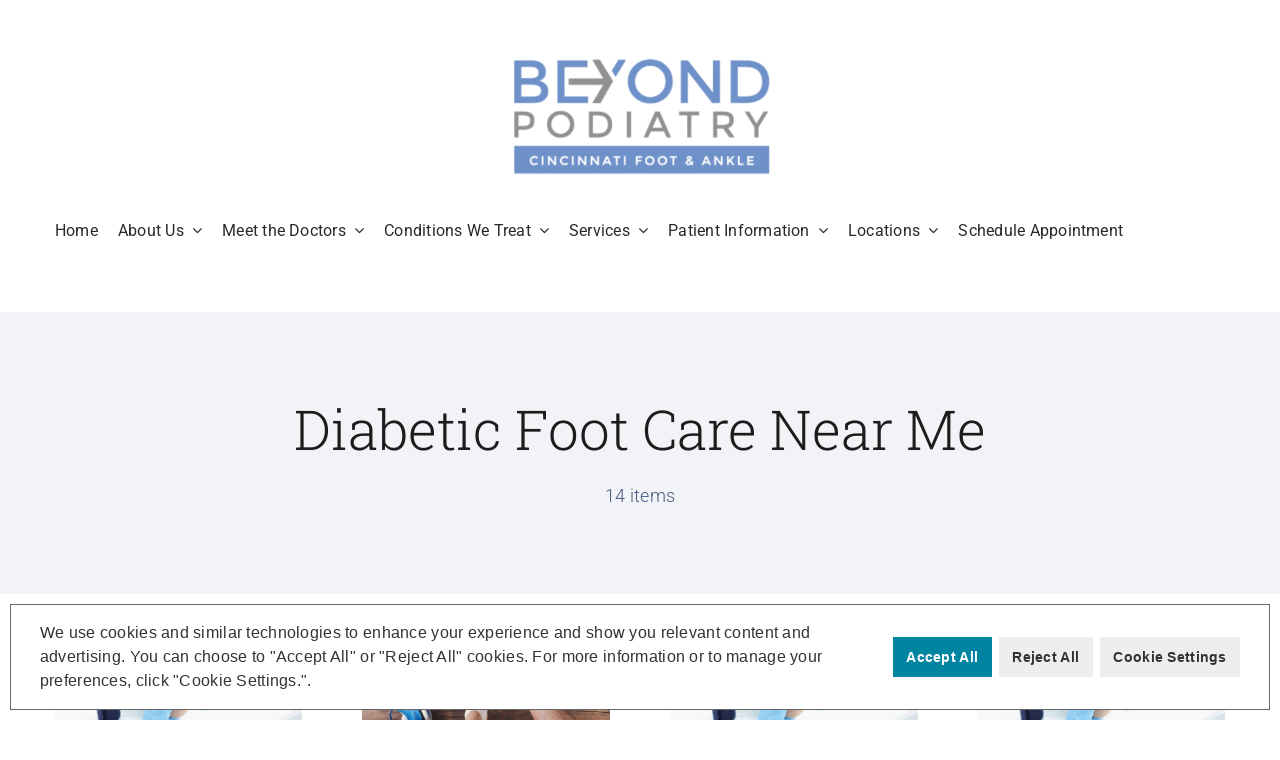

--- FILE ---
content_type: text/html; charset=UTF-8
request_url: https://cfac.net/tag/diabetic-foot-care-near-me/
body_size: 27599
content:
<!DOCTYPE html>
<html class="avada-html-layout-wide avada-html-header-position-top avada-html-is-archive avada-is-100-percent-template" lang="en-US" prefix="og: http://ogp.me/ns# fb: http://ogp.me/ns/fb#">
<head>
	
	
	
<!-- ===== GTM/gtag 用の下準備（dataLayer） ===== -->
	<script>
	  window.dataLayer = window.dataLayer || [];
	  function gtag(){ dataLayer.push(arguments); }
	</script>
	
	<!-- ===== 共通定義（ここから） ======================================= -->
	<script>
	  const CC_COOKIE    = 'cookieconsent_status';
	  const PREFS_COOKIE = 'cookieconsent_prefs';
	  const COOKIE_OPTS  = 'path=/; max-age=' + (365*24*60*60) + '; SameSite=Lax; secure';
	
	  function readCookie(name){
		const m = document.cookie.match('(^|;)\\s*' + name + '\\s*=\\s*([^;]+)');
		return m ? decodeURIComponent(m.pop()) : null;
	  }
	  function writePrefs(p){
		document.cookie = `${PREFS_COOKIE}=${encodeURIComponent(JSON.stringify(p))};${COOKIE_OPTS}`;
	  }
	  function safeReadPrefs(){
		try{
		  const raw = readCookie(PREFS_COOKIE);
		  return raw ? JSON.parse(raw) : { functional:true, analytics:true, advertising:true, precise:true };
		}catch(_){
		  return { functional:true, analytics:true, advertising:true, precise:true };
		}
	  }
	  function effectivePrefs(p){
		return {
		  functional:  !!p.functional,
		  analytics:   !!p.analytics,
		  advertising: p.ccpa_sale_opt_out    ? false : !!p.advertising, // ← 売らないなら広告は常にfalse
		  precise:     p.ccpa_limit_sensitive ? false : !!p.precise      // ← センシティブ制限なら常にfalse
		};
	  }
	  function consentFromEffective(e){
		// e は effectivePrefs() 済みの「有効値」を想定して OK
		// ただし広告は sale opt-out 時は常に false、precise は limit sensitive 時は常に false に“すでに”なっている前提
	  
		return {
		  // 広告の保存・読み出し
		  ad_storage:              e.advertising ? 'granted' : 'denied',
		  // 広告目的のユーザーデータ送信
		  ad_user_data:            e.advertising ? 'granted' : 'denied',
		  // 広告のパーソナライズ（← ここを広告/GPCに従属させる）
		  ad_personalization:      (e.advertising && e.precise) ? 'granted' : 'denied',
	  
		  // 分析
		  analytics_storage:       e.analytics   ? 'granted' : 'denied',
		  // 機能系
		  functionality_storage:   e.functional  ? 'granted' : 'denied',
	  
		  // サイト内パーソナライズ（精度位置ベース）
		  personalization_storage: e.precise     ? 'granted' : 'denied',
	  
		  security_storage:        'granted'
		};
	  }
	
	  function setCookieOverlayFrom(e){
		const $=id=>document.getElementById(id);
		if($('overlay-functional'))  $('overlay-functional').checked  = !!e.functional;
		if($('overlay-analytics'))   $('overlay-analytics').checked   = !!e.analytics;
		if($('overlay-advertising')) $('overlay-advertising').checked = !!e.advertising;
		if($('overlay-precise'))     $('overlay-precise').checked     = !!e.precise;
	  }
	  
	  
	// ── 1枚目(バナー)を一時的に隠す/戻す ──
	  function cc_hideBannerTemporarily(){
		// まだ同意が未確定のときだけ隠す
		if (readCookie(CC_COOKIE)) return;
		const w = document.querySelector('.cc-window');
		if (w) {
		  w.dataset.prevDisplay = w.style.display || '';
		  w.style.display = 'none';
		}
	  }
	  function cc_restoreBannerIfNeeded(){
		// 同意が未確定のままなら復元
		if (readCookie(CC_COOKIE)) return;
		const w = document.querySelector('.cc-window');
		if (w) {
		  w.style.display = w.dataset.prevDisplay || '';
		  delete w.dataset.prevDisplay;
		}
	  }
	  
	  
	  
	
	  // ===== 初期化：有効値で default consent を送る + 2/3枚目のハンドラ =====
	  document.addEventListener('DOMContentLoaded', function(){
		let prefs = safeReadPrefs();
	
		// （任意）GPC対応：ブラウザがGPCを主張したら自動で「売らない」に
		try{
		  if (navigator.globalPrivacyControl === true) {
			// ブラウザがGPCを送ってきた場合のみ強制オプトアウト
			prefs.ccpa_sale_opt_out = true;
			writePrefs(prefs);
		  } else {
			// GPCがfalseならユーザーの過去設定を尊重（何もしない）
		  }
		}catch(_){}
	
		const eff = effectivePrefs(prefs);
		if (typeof gtag === 'function') gtag('consent','default', consentFromEffective(eff));
		setCookieOverlayFrom(eff);
	
		// 2枚目「Save Settings」：prefs保存→有効値で consent 更新
		const saveBtn = document.getElementById('cc-settings-save');
		if (saveBtn) saveBtn.addEventListener('click', function(){
		  const next = {
			...safeReadPrefs(), // CCPAフラグは保持
			functional:  !!document.getElementById('overlay-functional').checked,
			analytics:   !!document.getElementById('overlay-analytics').checked,
			advertising: !!document.getElementById('overlay-advertising').checked,
			precise:     !!document.getElementById('overlay-precise').checked
		  };
		  writePrefs(next);
	
		  const eff2 = effectivePrefs(next);
		  if (typeof gtag === 'function') gtag('consent','update', consentFromEffective(eff2));
	
		  const status = (eff2.functional||eff2.analytics||eff2.advertising||eff2.precise) ? 'allow' : 'deny';
		  document.cookie = `${CC_COOKIE}=${status};${COOKIE_OPTS}`;
	
		  document.getElementById('cc-settings-overlay').style.display = 'none';
		  location.reload();
		});
	
		// 3枚目「Submit」：CCPAフラグ保存→2枚目トグル即同期→有効値で consent 更新
		const ccpaSave = document.getElementById('ccpa-save');
		if (ccpaSave) ccpaSave.addEventListener('click', function(){
		  const sale = !!document.getElementById('ccpa-sale-optout').checked;     // Do not sell/share
		  const sens = !!document.getElementById('ccpa-sensitive-limit').checked;  // Limit sensitive use
	
		  const next = { ...safeReadPrefs(), ccpa_sale_opt_out: sale, ccpa_limit_sensitive: sens };
		  writePrefs(next);
	
		  const eff3 = effectivePrefs(next);
		  setCookieOverlayFrom(eff3); // 2枚目UIを即同期
		  if (typeof gtag === 'function') gtag('consent','update', consentFromEffective(eff3));
	
		  document.getElementById('ccpa-overlay').style.display = 'none';
		  try{
			if(!sessionStorage.getItem('cc-reloaded-once-ccpa')){
			  sessionStorage.setItem('cc-reloaded-once-ccpa','1');
			  setTimeout(()=>location.reload(), 200);
			}else{
			  sessionStorage.removeItem('cc-reloaded-once-ccpa');
			}
		  }catch(_){
			setTimeout(()=>location.reload(), 200);
		  }
		});
	
		// 3枚目を開く（.ccpa-open）
		document.addEventListener('click', function(e){
		  const t = e.target.closest('.ccpa-open');
		  if(!t) return;
		  e.preventDefault();
		  cc_hideBannerTemporarily();
		  const p = safeReadPrefs();
		  document.getElementById('ccpa-sale-optout').checked     = !!p.ccpa_sale_opt_out;
		  document.getElementById('ccpa-sensitive-limit').checked = !!p.ccpa_limit_sensitive;
		  document.getElementById('ccpa-overlay').style.display = 'flex';
		});
	
		// フッター「My Privacy Choices」（=2枚目）を開く
		const settingsTrigger = document.getElementById('cc-trigger');
		if (settingsTrigger) {
		  settingsTrigger.addEventListener('click', function (e) {
			e.preventDefault();
			cc_hideBannerTemporarily();
			const effNow = effectivePrefs(safeReadPrefs());
			setCookieOverlayFrom(effNow);
			document.getElementById('cc-settings-overlay').style.display = 'flex';
		  });
		}
		
	  // 2枚目 → 3枚目（CCPA）へ進む
	  const toCcpaFromCookie = document.getElementById('cookie-to-ccpa');
	  if (toCcpaFromCookie) {
		toCcpaFromCookie.addEventListener('click', function(e){
		  e.preventDefault();
	  
		  // バナー(1枚目)が出てる場合は一時的に隠す（未同意時のみ）
		  if (typeof cc_hideBannerTemporarily === 'function') cc_hideBannerTemporarily();
	  
		  // 現在の prefs を反映してから 3枚目を開く
		  const p = safeReadPrefs();
		  const saleChk = document.getElementById('ccpa-sale-optout');
		  const sensChk = document.getElementById('ccpa-sensitive-limit');
		  if (saleChk) saleChk.checked = !!p.ccpa_sale_opt_out;
		  if (sensChk) sensChk.checked = !!p.ccpa_limit_sensitive;
	  
		  // 2枚目閉じて3枚目表示
		  document.getElementById('cc-settings-overlay').style.display = 'none';
		  document.getElementById('ccpa-overlay').style.display = 'flex';
	  
		  // アクセシビリティ: フォーカスを最初の要素へ
		  if (saleChk && saleChk.focus) {
			try { saleChk.focus({preventScroll:true}); } catch(_){}
		  }
		});
	  }    
		
		
	// 3枚目 → 2枚目に戻る
		const toCookie = document.getElementById('ccpa-to-cookie');
		if (toCookie) toCookie.addEventListener('click', function(e){
		  e.preventDefault();
		  document.getElementById('ccpa-overlay').style.display   = 'none';
		  document.getElementById('cc-settings-overlay').style.display = 'flex';
		});
	
		// 閉じるボタン
		const closeSettings = document.getElementById('cc-settings-close');
		if (closeSettings) closeSettings.addEventListener('click', () => {
		  document.getElementById('cc-settings-overlay').style.display = 'none';
		  cc_restoreBannerIfNeeded();
		});
		const closeCcpa = document.getElementById('ccpa-close');
		if (closeCcpa) closeCcpa.addEventListener('click', () => {
		  document.getElementById('ccpa-overlay').style.display = 'none';
		  cc_restoreBannerIfNeeded();
		});
	  });
	</script>
	<!-- ===== 共通定義（ここまで） ======================================= -->
	
		
	
	
	
	
	
	<!-- Google Tag Manager -->
<script>(function(w,d,s,l,i){w[l]=w[l]||[];w[l].push({'gtm.start':
new Date().getTime(),event:'gtm.js'});var f=d.getElementsByTagName(s)[0],
j=d.createElement(s),dl=l!='dataLayer'?'&l='+l:'';j.async=true;j.src=
'https://www.googletagmanager.com/gtm.js?id='+i+dl;f.parentNode.insertBefore(j,f);
})(window,document,'script','dataLayer','GTM-MQ6DHCHK');</script>
<!-- End Google Tag Manager -->
	<meta http-equiv="X-UA-Compatible" content="IE=edge" />
	<meta http-equiv="Content-Type" content="text/html; charset=utf-8"/>
	<meta name="viewport" content="width=device-width, initial-scale=1" />
	<meta name='robots' content='index, follow, max-image-preview:large, max-snippet:-1, max-video-preview:-1' />

	<!-- This site is optimized with the Yoast SEO plugin v26.7 - https://yoast.com/wordpress/plugins/seo/ -->
	<title>Diabetic Foot Care near me Archives - Cincinnati Foot &amp; Ankle Care</title>
	<link rel="canonical" href="https://cfac.net/tag/diabetic-foot-care-near-me/" />
	<link rel="next" href="https://cfac.net/tag/diabetic-foot-care-near-me/page/2/" />
	<meta property="og:locale" content="en_US" />
	<meta property="og:type" content="article" />
	<meta property="og:title" content="Diabetic Foot Care near me Archives - Cincinnati Foot &amp; Ankle Care" />
	<meta property="og:url" content="https://cfac.net/tag/diabetic-foot-care-near-me/" />
	<meta property="og:site_name" content="Cincinnati Foot &amp; Ankle Care" />
	<meta name="twitter:card" content="summary_large_image" />
	<script type="application/ld+json" class="yoast-schema-graph">{"@context":"https://schema.org","@graph":[{"@type":"CollectionPage","@id":"https://cfac.net/tag/diabetic-foot-care-near-me/","url":"https://cfac.net/tag/diabetic-foot-care-near-me/","name":"Diabetic Foot Care near me Archives - Cincinnati Foot &amp; Ankle Care","isPartOf":{"@id":"https://cfac.net/#website"},"primaryImageOfPage":{"@id":"https://cfac.net/tag/diabetic-foot-care-near-me/#primaryimage"},"image":{"@id":"https://cfac.net/tag/diabetic-foot-care-near-me/#primaryimage"},"thumbnailUrl":"https://cfac.net/wp-content/uploads/2023/09/diabetic-foot-wound.jpg","breadcrumb":{"@id":"https://cfac.net/tag/diabetic-foot-care-near-me/#breadcrumb"},"inLanguage":"en-US"},{"@type":"ImageObject","inLanguage":"en-US","@id":"https://cfac.net/tag/diabetic-foot-care-near-me/#primaryimage","url":"https://cfac.net/wp-content/uploads/2023/09/diabetic-foot-wound.jpg","contentUrl":"https://cfac.net/wp-content/uploads/2023/09/diabetic-foot-wound.jpg","width":900,"height":600},{"@type":"BreadcrumbList","@id":"https://cfac.net/tag/diabetic-foot-care-near-me/#breadcrumb","itemListElement":[{"@type":"ListItem","position":1,"name":"Home","item":"https://cfac.net/"},{"@type":"ListItem","position":2,"name":"Diabetic Foot Care near me"}]},{"@type":"WebSite","@id":"https://cfac.net/#website","url":"https://cfac.net/","name":"Cincinnati Foot & Ankle Care – Cincinnati's Leading Podiatrists","description":"Cincinnati’s Leading Podiatrists","alternateName":"Cincinnati Foot & Ankle Care","potentialAction":[{"@type":"SearchAction","target":{"@type":"EntryPoint","urlTemplate":"https://cfac.net/?s={search_term_string}"},"query-input":{"@type":"PropertyValueSpecification","valueRequired":true,"valueName":"search_term_string"}}],"inLanguage":"en-US"}]}</script>
	<!-- / Yoast SEO plugin. -->


<link rel='dns-prefetch' href='//www.googletagmanager.com' />
<link rel="alternate" type="application/rss+xml" title="Cincinnati Foot &amp; Ankle Care &raquo; Feed" href="https://cfac.net/feed/" />
<link rel="alternate" type="application/rss+xml" title="Cincinnati Foot &amp; Ankle Care &raquo; Comments Feed" href="https://cfac.net/comments/feed/" />
		
		
		
				<link rel="alternate" type="application/rss+xml" title="Cincinnati Foot &amp; Ankle Care &raquo; Diabetic Foot Care near me Tag Feed" href="https://cfac.net/tag/diabetic-foot-care-near-me/feed/" />
<style id='wp-img-auto-sizes-contain-inline-css' type='text/css'>
img:is([sizes=auto i],[sizes^="auto," i]){contain-intrinsic-size:3000px 1500px}
/*# sourceURL=wp-img-auto-sizes-contain-inline-css */
</style>
<link rel='stylesheet' id='fusion-dynamic-css-css' href='https://cfac.net/wp-content/uploads/fusion-styles/57689f01b6f27d4f4d507c46113356c7.min.css?ver=3.11.3' type='text/css' media='all' />

<!-- Google tag (gtag.js) snippet added by Site Kit -->
<!-- Google Analytics snippet added by Site Kit -->
<script type="text/javascript" src="https://www.googletagmanager.com/gtag/js?id=GT-K585CVV7" id="google_gtagjs-js" async></script>
<script type="text/javascript" id="google_gtagjs-js-after">
/* <![CDATA[ */
window.dataLayer = window.dataLayer || [];function gtag(){dataLayer.push(arguments);}
gtag("set","linker",{"domains":["cfac.net"]});
gtag("js", new Date());
gtag("set", "developer_id.dZTNiMT", true);
gtag("config", "GT-K585CVV7");
 window._googlesitekit = window._googlesitekit || {}; window._googlesitekit.throttledEvents = []; window._googlesitekit.gtagEvent = (name, data) => { var key = JSON.stringify( { name, data } ); if ( !! window._googlesitekit.throttledEvents[ key ] ) { return; } window._googlesitekit.throttledEvents[ key ] = true; setTimeout( () => { delete window._googlesitekit.throttledEvents[ key ]; }, 5 ); gtag( "event", name, { ...data, event_source: "site-kit" } ); }; 
//# sourceURL=google_gtagjs-js-after
/* ]]> */
</script>
<link rel="https://api.w.org/" href="https://cfac.net/wp-json/" /><link rel="alternate" title="JSON" type="application/json" href="https://cfac.net/wp-json/wp/v2/tags/81" /><link rel="EditURI" type="application/rsd+xml" title="RSD" href="https://cfac.net/xmlrpc.php?rsd" />
<meta name="generator" content="WordPress 6.9" />
<meta name="generator" content="Site Kit by Google 1.170.0" /><link rel="preload" href="https://cfac.net/wp-content/uploads/fusion-gfonts/KFO7CnqEu92Fr1ME7kSn66aGLdTylUAMa3yUBA.woff2" as="font" type="font/woff2" crossorigin><link rel="preload" href="https://cfac.net/wp-content/uploads/fusion-gfonts/BngMUXZYTXPIvIBgJJSb6ufN5qU.woff2" as="font" type="font/woff2" crossorigin><style type="text/css" id="css-fb-visibility">@media screen and (max-width: 640px){.fusion-no-small-visibility{display:none !important;}body .sm-text-align-center{text-align:center !important;}body .sm-text-align-left{text-align:left !important;}body .sm-text-align-right{text-align:right !important;}body .sm-flex-align-center{justify-content:center !important;}body .sm-flex-align-flex-start{justify-content:flex-start !important;}body .sm-flex-align-flex-end{justify-content:flex-end !important;}body .sm-mx-auto{margin-left:auto !important;margin-right:auto !important;}body .sm-ml-auto{margin-left:auto !important;}body .sm-mr-auto{margin-right:auto !important;}body .fusion-absolute-position-small{position:absolute;top:auto;width:100%;}.awb-sticky.awb-sticky-small{ position: sticky; top: var(--awb-sticky-offset,0); }}@media screen and (min-width: 641px) and (max-width: 1024px){.fusion-no-medium-visibility{display:none !important;}body .md-text-align-center{text-align:center !important;}body .md-text-align-left{text-align:left !important;}body .md-text-align-right{text-align:right !important;}body .md-flex-align-center{justify-content:center !important;}body .md-flex-align-flex-start{justify-content:flex-start !important;}body .md-flex-align-flex-end{justify-content:flex-end !important;}body .md-mx-auto{margin-left:auto !important;margin-right:auto !important;}body .md-ml-auto{margin-left:auto !important;}body .md-mr-auto{margin-right:auto !important;}body .fusion-absolute-position-medium{position:absolute;top:auto;width:100%;}.awb-sticky.awb-sticky-medium{ position: sticky; top: var(--awb-sticky-offset,0); }}@media screen and (min-width: 1025px){.fusion-no-large-visibility{display:none !important;}body .lg-text-align-center{text-align:center !important;}body .lg-text-align-left{text-align:left !important;}body .lg-text-align-right{text-align:right !important;}body .lg-flex-align-center{justify-content:center !important;}body .lg-flex-align-flex-start{justify-content:flex-start !important;}body .lg-flex-align-flex-end{justify-content:flex-end !important;}body .lg-mx-auto{margin-left:auto !important;margin-right:auto !important;}body .lg-ml-auto{margin-left:auto !important;}body .lg-mr-auto{margin-right:auto !important;}body .fusion-absolute-position-large{position:absolute;top:auto;width:100%;}.awb-sticky.awb-sticky-large{ position: sticky; top: var(--awb-sticky-offset,0); }}</style><style type="text/css">.recentcomments a{display:inline !important;padding:0 !important;margin:0 !important;}</style>		<style type="text/css" id="wp-custom-css">
			.form-all{
margin-top:0px !important;
}		</style>
				<script type="text/javascript">
			var doc = document.documentElement;
			doc.setAttribute( 'data-useragent', navigator.userAgent );
		</script>
		<script src="https://app-widget.jotform.io/scripts/getUrlReferrer.js" defer></script>
		
	
	<link rel="stylesheet" href="https://cfac.net/cookieconsent.min.css?v=180452">
	<script src="https://cfac.net/cookieconsent.min.js"></script>
<!-- ===== CookieConsent 初期化（唯一の初期化） ====================== -->
	<script>
	window.addEventListener('load', function () {
	  // 二重初期化防止
	  if (window.__ccInitDone) return;
	  window.__ccInitDone = true;
	
	  // ライブラリ読めてる？
	  if (typeof window.cookieconsent !== 'object') {
		console.error('[CC] cookieconsent.min.js が未読込です');
		return;
	  }
	
	  window.cookieconsent.initialise({
		type: 'opt-out',
		autoClearCookies: false,
		cookie: { name: CC_COOKIE, path: '/', expiryDays: 365 },
		palette: {
		  popup:  { background: '#ffffff', text: '#333' },
		  //button: { background: '#0085a1', text: '#fff' }
		},
		elements: {
		  message: '<div class="cc-message">{{message}}</div>',
		  link:    '<div class="cc-link-wrapper"><a class="cc-link" href="{{href}}">{{link}}</a></div>',
		  allow:   '<a class="cc-btn cc-allow">Accept All</a>',
		  deny:    '<a class="cc-btn cc-deny">Reject All</a>',
		  select:  '<a class="cc-btn cc-select">Cookie Settings</a>'
		},
		compliance: { 'opt-out': '<div class="cc-compliance">{{allow}}{{deny}}{{select}}</div>' },
		content: {
		  revokable: false, link: '', href: '',
		  message: 'We use cookies and similar technologies to enhance your experience and show you relevant content and advertising. You can choose to "Accept All" or "Reject All" cookies. For more information or to manage your preferences, click "Cookie Settings.".',
		  allow: 'Accept All', deny: 'Reject All', select: 'Cookie Settings'
		},
		onStatusChange: function(status){
		  const cur = safeReadPrefs();
		  let next;
		  if (status === 'allow' || status === 'dismiss') {
			next = { ...cur, functional:true, analytics:true, advertising:true, precise:true };
		  } else if (status === 'deny') {
			next = { ...cur, functional:false, analytics:false, advertising:false, precise:false };
		  } else {
			return; // custom は 2枚目で保存
		  }
		  writePrefs(next);
		  const eff = effectivePrefs(next);
		  if (typeof gtag === 'function') gtag('consent','update', consentFromEffective(eff));
		  setCookieOverlayFrom(eff);
		  document.cookie = `${CC_COOKIE}=${status};${COOKIE_OPTS}`;
	
		  try {
			const key = status === 'allow' ? 'cc-reloaded-allow' : 'cc-reloaded-deny';
			if (!sessionStorage.getItem(key)) {
			  sessionStorage.setItem(key, '1'); setTimeout(()=>location.reload(), 200);
			} else { sessionStorage.removeItem(key); }
		  } catch(_) { setTimeout(()=>location.reload(), 200); }
		}
	  }, function(instance){
		window.ccInstance = instance;
	
		// 初回なら強制オープン（ライブラリの自動表示が効かない環境対策）
		if (!readCookie(CC_COOKIE)) {
		  instance.open();
		}
	
		// 万一CSS競合で非表示なら、少し待って再オープン
		setTimeout(function(){
		  const w = document.querySelector('.cc-window');
		  const hidden = w && (w.style.display === 'none' || w.style.visibility === 'hidden' || w.style.opacity === '0');
		  if (!readCookie(CC_COOKIE) && (!w || hidden)) {
			console.warn('[CC] バナー非表示っぽいので再オープン');
			instance.open();
		  }
		}, 300);
	  });
	
	  // バナー内「Cookie Settings」→ 2枚目オーバーレイ
	  document.addEventListener('click', function(e){
		if (!e.target.matches('.cc-select')) return;
		e.preventDefault();
		cc_hideBannerTemporarily(); 
		const eff = effectivePrefs(safeReadPrefs());
		setCookieOverlayFrom(eff);
		document.getElementById('cc-settings-overlay').style.display = 'flex';
	  });
	});
	</script>
	
  <!-- 一時的な可視化強制（CSS競合の切り分け用。直ったら消してOK） -->
	  <style>
	  .cc-window{ visibility: visible !important; opacity: 1 !important; z-index: 2147483647 !important; }
	  
	  
	/* バナーを画面下にフル幅で固定、内容は内部スクロール可 */
	  @media (max-width: 767px) {
		.cc-window {
		position: fixed !important;
		left: 0 !important; right: 0 !important;
		bottom: 0 !important; top: auto !important;
		width: 100% !important;
		border-radius: 0 !important;
		max-height: 90dvh; /* 画面高の九割 */
		overflow-y: auto !important; /* はみ出し分は中でスクロール */
		z-index: 2147483647 !important;
		}
		.cc-window .cc-message {
		max-height: 40vh; /* 文面が長くても折り返してスクロール */
		overflow-y: auto;
		}
		.cc-window .cc-compliance {
		display: flex; flex-wrap: wrap; gap: 8px;
		margin-top: 8px;
		}
		.cc-window .cc-btn {
		flex: 1 1 48%;
		text-align: center;
		}
	  }	
	  
	/* オーバーレイ自体をスクロール可（はみ出し対策） */
	  #cc-settings-overlay, #ccpa-overlay {
		overflow-y: auto;
		height: 100dvh; /* iOSのアドレスバー対策: 100vhよりdvhが安全 */
	  }
	  
	  /* 中身のカードに最大高さと内部スクロール */
	  #cc-settings-overlay .inner,
	  #ccpa-overlay .inner {
		display: flex; flex-direction: column;
		max-height: 90dvh;
		overflow: auto;
		padding-bottom: 80px; /* 下のボタン余白 */
	  }
	  
	  /* ボタンを下部で見えるように“擬似固定” */
	  #cc-settings-overlay .cc-buttons,
	  #ccpa-overlay .cc-buttons {
		position: sticky;
		bottom: -24px; /* 影/グラデ分の微調整 */
		background: linear-gradient(to top, #fff 70%, rgba(255,255,255,0));
		padding-top: 12px;
	  }
	  
	  /* トグル説明文の読みやすさ＆改行 */
	  #cc-settings-overlay .cc-description,
	  #ccpa-overlay .cc-description {
		display: block;
		margin-top: 6px;
		line-height: 1.5;
		word-break: break-word;
	  }
	  
	  /* さらに小さい端末向け */
	  @media (max-width: 360px) {
		#cc-settings-overlay .inner, #ccpa-overlay .inner {
		padding: 16px;
		}
		#cc-settings-overlay h2, #ccpa-overlay h2 {
		font-size: 1.1em;
		}
	  }
	  
	/* iOSの100vh問題の保険。対応ブラウザのみ効く */
	  #cc-settings-overlay, #ccpa-overlay { height: 100svh; }	
	</style>	
	
	
<style id='global-styles-inline-css' type='text/css'>
:root{--wp--preset--aspect-ratio--square: 1;--wp--preset--aspect-ratio--4-3: 4/3;--wp--preset--aspect-ratio--3-4: 3/4;--wp--preset--aspect-ratio--3-2: 3/2;--wp--preset--aspect-ratio--2-3: 2/3;--wp--preset--aspect-ratio--16-9: 16/9;--wp--preset--aspect-ratio--9-16: 9/16;--wp--preset--color--black: #000000;--wp--preset--color--cyan-bluish-gray: #abb8c3;--wp--preset--color--white: #ffffff;--wp--preset--color--pale-pink: #f78da7;--wp--preset--color--vivid-red: #cf2e2e;--wp--preset--color--luminous-vivid-orange: #ff6900;--wp--preset--color--luminous-vivid-amber: #fcb900;--wp--preset--color--light-green-cyan: #7bdcb5;--wp--preset--color--vivid-green-cyan: #00d084;--wp--preset--color--pale-cyan-blue: #8ed1fc;--wp--preset--color--vivid-cyan-blue: #0693e3;--wp--preset--color--vivid-purple: #9b51e0;--wp--preset--color--awb-color-1: #ffffff;--wp--preset--color--awb-color-2: #f8f9fa;--wp--preset--color--awb-color-3: #e2e2e2;--wp--preset--color--awb-color-4: #465a80;--wp--preset--color--awb-color-5: #198fd9;--wp--preset--color--awb-color-6: #212934;--wp--preset--color--awb-color-7: #1c1c1c;--wp--preset--color--awb-color-8: #000000;--wp--preset--gradient--vivid-cyan-blue-to-vivid-purple: linear-gradient(135deg,rgb(6,147,227) 0%,rgb(155,81,224) 100%);--wp--preset--gradient--light-green-cyan-to-vivid-green-cyan: linear-gradient(135deg,rgb(122,220,180) 0%,rgb(0,208,130) 100%);--wp--preset--gradient--luminous-vivid-amber-to-luminous-vivid-orange: linear-gradient(135deg,rgb(252,185,0) 0%,rgb(255,105,0) 100%);--wp--preset--gradient--luminous-vivid-orange-to-vivid-red: linear-gradient(135deg,rgb(255,105,0) 0%,rgb(207,46,46) 100%);--wp--preset--gradient--very-light-gray-to-cyan-bluish-gray: linear-gradient(135deg,rgb(238,238,238) 0%,rgb(169,184,195) 100%);--wp--preset--gradient--cool-to-warm-spectrum: linear-gradient(135deg,rgb(74,234,220) 0%,rgb(151,120,209) 20%,rgb(207,42,186) 40%,rgb(238,44,130) 60%,rgb(251,105,98) 80%,rgb(254,248,76) 100%);--wp--preset--gradient--blush-light-purple: linear-gradient(135deg,rgb(255,206,236) 0%,rgb(152,150,240) 100%);--wp--preset--gradient--blush-bordeaux: linear-gradient(135deg,rgb(254,205,165) 0%,rgb(254,45,45) 50%,rgb(107,0,62) 100%);--wp--preset--gradient--luminous-dusk: linear-gradient(135deg,rgb(255,203,112) 0%,rgb(199,81,192) 50%,rgb(65,88,208) 100%);--wp--preset--gradient--pale-ocean: linear-gradient(135deg,rgb(255,245,203) 0%,rgb(182,227,212) 50%,rgb(51,167,181) 100%);--wp--preset--gradient--electric-grass: linear-gradient(135deg,rgb(202,248,128) 0%,rgb(113,206,126) 100%);--wp--preset--gradient--midnight: linear-gradient(135deg,rgb(2,3,129) 0%,rgb(40,116,252) 100%);--wp--preset--font-size--small: 14.25px;--wp--preset--font-size--medium: 20px;--wp--preset--font-size--large: 28.5px;--wp--preset--font-size--x-large: 42px;--wp--preset--font-size--normal: 19px;--wp--preset--font-size--xlarge: 38px;--wp--preset--font-size--huge: 57px;--wp--preset--spacing--20: 0.44rem;--wp--preset--spacing--30: 0.67rem;--wp--preset--spacing--40: 1rem;--wp--preset--spacing--50: 1.5rem;--wp--preset--spacing--60: 2.25rem;--wp--preset--spacing--70: 3.38rem;--wp--preset--spacing--80: 5.06rem;--wp--preset--shadow--natural: 6px 6px 9px rgba(0, 0, 0, 0.2);--wp--preset--shadow--deep: 12px 12px 50px rgba(0, 0, 0, 0.4);--wp--preset--shadow--sharp: 6px 6px 0px rgba(0, 0, 0, 0.2);--wp--preset--shadow--outlined: 6px 6px 0px -3px rgb(255, 255, 255), 6px 6px rgb(0, 0, 0);--wp--preset--shadow--crisp: 6px 6px 0px rgb(0, 0, 0);}:where(.is-layout-flex){gap: 0.5em;}:where(.is-layout-grid){gap: 0.5em;}body .is-layout-flex{display: flex;}.is-layout-flex{flex-wrap: wrap;align-items: center;}.is-layout-flex > :is(*, div){margin: 0;}body .is-layout-grid{display: grid;}.is-layout-grid > :is(*, div){margin: 0;}:where(.wp-block-columns.is-layout-flex){gap: 2em;}:where(.wp-block-columns.is-layout-grid){gap: 2em;}:where(.wp-block-post-template.is-layout-flex){gap: 1.25em;}:where(.wp-block-post-template.is-layout-grid){gap: 1.25em;}.has-black-color{color: var(--wp--preset--color--black) !important;}.has-cyan-bluish-gray-color{color: var(--wp--preset--color--cyan-bluish-gray) !important;}.has-white-color{color: var(--wp--preset--color--white) !important;}.has-pale-pink-color{color: var(--wp--preset--color--pale-pink) !important;}.has-vivid-red-color{color: var(--wp--preset--color--vivid-red) !important;}.has-luminous-vivid-orange-color{color: var(--wp--preset--color--luminous-vivid-orange) !important;}.has-luminous-vivid-amber-color{color: var(--wp--preset--color--luminous-vivid-amber) !important;}.has-light-green-cyan-color{color: var(--wp--preset--color--light-green-cyan) !important;}.has-vivid-green-cyan-color{color: var(--wp--preset--color--vivid-green-cyan) !important;}.has-pale-cyan-blue-color{color: var(--wp--preset--color--pale-cyan-blue) !important;}.has-vivid-cyan-blue-color{color: var(--wp--preset--color--vivid-cyan-blue) !important;}.has-vivid-purple-color{color: var(--wp--preset--color--vivid-purple) !important;}.has-black-background-color{background-color: var(--wp--preset--color--black) !important;}.has-cyan-bluish-gray-background-color{background-color: var(--wp--preset--color--cyan-bluish-gray) !important;}.has-white-background-color{background-color: var(--wp--preset--color--white) !important;}.has-pale-pink-background-color{background-color: var(--wp--preset--color--pale-pink) !important;}.has-vivid-red-background-color{background-color: var(--wp--preset--color--vivid-red) !important;}.has-luminous-vivid-orange-background-color{background-color: var(--wp--preset--color--luminous-vivid-orange) !important;}.has-luminous-vivid-amber-background-color{background-color: var(--wp--preset--color--luminous-vivid-amber) !important;}.has-light-green-cyan-background-color{background-color: var(--wp--preset--color--light-green-cyan) !important;}.has-vivid-green-cyan-background-color{background-color: var(--wp--preset--color--vivid-green-cyan) !important;}.has-pale-cyan-blue-background-color{background-color: var(--wp--preset--color--pale-cyan-blue) !important;}.has-vivid-cyan-blue-background-color{background-color: var(--wp--preset--color--vivid-cyan-blue) !important;}.has-vivid-purple-background-color{background-color: var(--wp--preset--color--vivid-purple) !important;}.has-black-border-color{border-color: var(--wp--preset--color--black) !important;}.has-cyan-bluish-gray-border-color{border-color: var(--wp--preset--color--cyan-bluish-gray) !important;}.has-white-border-color{border-color: var(--wp--preset--color--white) !important;}.has-pale-pink-border-color{border-color: var(--wp--preset--color--pale-pink) !important;}.has-vivid-red-border-color{border-color: var(--wp--preset--color--vivid-red) !important;}.has-luminous-vivid-orange-border-color{border-color: var(--wp--preset--color--luminous-vivid-orange) !important;}.has-luminous-vivid-amber-border-color{border-color: var(--wp--preset--color--luminous-vivid-amber) !important;}.has-light-green-cyan-border-color{border-color: var(--wp--preset--color--light-green-cyan) !important;}.has-vivid-green-cyan-border-color{border-color: var(--wp--preset--color--vivid-green-cyan) !important;}.has-pale-cyan-blue-border-color{border-color: var(--wp--preset--color--pale-cyan-blue) !important;}.has-vivid-cyan-blue-border-color{border-color: var(--wp--preset--color--vivid-cyan-blue) !important;}.has-vivid-purple-border-color{border-color: var(--wp--preset--color--vivid-purple) !important;}.has-vivid-cyan-blue-to-vivid-purple-gradient-background{background: var(--wp--preset--gradient--vivid-cyan-blue-to-vivid-purple) !important;}.has-light-green-cyan-to-vivid-green-cyan-gradient-background{background: var(--wp--preset--gradient--light-green-cyan-to-vivid-green-cyan) !important;}.has-luminous-vivid-amber-to-luminous-vivid-orange-gradient-background{background: var(--wp--preset--gradient--luminous-vivid-amber-to-luminous-vivid-orange) !important;}.has-luminous-vivid-orange-to-vivid-red-gradient-background{background: var(--wp--preset--gradient--luminous-vivid-orange-to-vivid-red) !important;}.has-very-light-gray-to-cyan-bluish-gray-gradient-background{background: var(--wp--preset--gradient--very-light-gray-to-cyan-bluish-gray) !important;}.has-cool-to-warm-spectrum-gradient-background{background: var(--wp--preset--gradient--cool-to-warm-spectrum) !important;}.has-blush-light-purple-gradient-background{background: var(--wp--preset--gradient--blush-light-purple) !important;}.has-blush-bordeaux-gradient-background{background: var(--wp--preset--gradient--blush-bordeaux) !important;}.has-luminous-dusk-gradient-background{background: var(--wp--preset--gradient--luminous-dusk) !important;}.has-pale-ocean-gradient-background{background: var(--wp--preset--gradient--pale-ocean) !important;}.has-electric-grass-gradient-background{background: var(--wp--preset--gradient--electric-grass) !important;}.has-midnight-gradient-background{background: var(--wp--preset--gradient--midnight) !important;}.has-small-font-size{font-size: var(--wp--preset--font-size--small) !important;}.has-medium-font-size{font-size: var(--wp--preset--font-size--medium) !important;}.has-large-font-size{font-size: var(--wp--preset--font-size--large) !important;}.has-x-large-font-size{font-size: var(--wp--preset--font-size--x-large) !important;}
/*# sourceURL=global-styles-inline-css */
</style>
</head>

<body class="archive tag tag-diabetic-foot-care-near-me tag-81 wp-theme-Avada fusion-image-hovers fusion-pagination-sizing fusion-button_type-flat fusion-button_span-no fusion-button_gradient-linear avada-image-rollover-circle-yes avada-image-rollover-no fusion-has-button-gradient fusion-body ltr fusion-sticky-header no-mobile-sticky-header no-mobile-slidingbar no-mobile-totop fusion-disable-outline fusion-sub-menu-fade mobile-logo-pos-left layout-wide-mode avada-has-boxed-modal-shadow-none layout-scroll-offset-full avada-has-zero-margin-offset-top fusion-top-header menu-text-align-center mobile-menu-design-modern fusion-show-pagination-text fusion-header-layout-v3 avada-responsive avada-footer-fx-none avada-menu-highlight-style-bar fusion-search-form-classic fusion-main-menu-search-dropdown fusion-avatar-square avada-dropdown-styles avada-blog-layout-grid avada-blog-archive-layout-large avada-header-shadow-no avada-menu-icon-position-left avada-has-megamenu-shadow avada-has-mainmenu-dropdown-divider avada-has-pagetitle-bg-full avada-has-pagetitle-bg-parallax avada-has-titlebar-bar_and_content avada-has-pagination-padding avada-flyout-menu-direction-fade avada-ec-views-v1 awb-link-decoration" data-awb-post-id="5841">
	<!-- Google Tag Manager (noscript) -->
<noscript><iframe src="https://www.googletagmanager.com/ns.html?id=GTM-MQ6DHCHK"
height="0" width="0" style="display:none;visibility:hidden"></iframe></noscript>
<!-- End Google Tag Manager (noscript) -->






<!-- ========= 2枚目：Cookie Settings Overlay ========= -->
<style>
  #cc-settings-overlay {
	display:none; position:fixed; top:0; left:0;
	width:100%; height:100%; background:rgba(0,0,0,0.6);
	align-items:center; justify-content:center; z-index:20001;
  }
  #cc-settings-overlay .inner{
	background:#fff; border-radius:8px; max-width:480px;
	width:90%; padding:24px; box-sizing:border-box;
  }
  #cc-settings-overlay h2{ margin-top:0; font-size:1.3em; color:#222; }
  #cc-settings-overlay p{ margin:8px 0 16px; color:#555; font-size:.95em; }
  .cc-toggle{ position:relative; display:inline-block;
	padding-left:50px; margin-bottom:16px; font-size:14px;
	line-height:24px; cursor:pointer; user-select:none;
  }
  .cc-toggle input{ opacity:0; width:0; height:0; }
  .cc-slider{
	position:absolute; left:0; top:2px; width:36px; height:20px;
	background:#ccc; border-radius:34px; transition:.3s;
  }
  .cc-slider:before{
	content:""; position:absolute; height:16px; width:16px;
	left:2px; top:2px; background:#fff; border-radius:50%; transition:.3s;
  }
  .cc-toggle input:checked + .cc-slider{ background:#0085a1; }
  .cc-toggle input:checked + .cc-slider:before{ transform:translateX(16px); }
  .cc-description{ display:block; margin-left:24px; color:#777; font-size:.9em; }
  .cc-buttons{ text-align:right; margin-top:24px; }
  .cc-buttons button{ margin-left:8px; padding:8px 16px;
	border:none; border-radius:4px; cursor:pointer;
  }
  #cc-settings-close{ background:#ccc; color:#333; }
  #cc-settings-save{ background:#0085a1; color:#fff; }
</style>

<div id="cc-settings-overlay">
  <div class="inner">
	<h2>Cookie Settings</h2>
	<p>Manage your cookie preferences. You can enable or disable different types of cookies below.</p>

	<label class="cc-toggle">
	  <input type="checkbox" id="overlay-necessary" checked disabled />
	  <span class="cc-slider"></span>
	  Strictly Necessary Cookies
	  <span class="cc-description">
		TThese cookies are essential for the website to function properly. They cannot be disabled as they are necessary for core site functionality and security.
	  </span>
	</label>

	<label class="cc-toggle">
	  <input type="checkbox" id="overlay-functional" />
	  <span class="cc-slider"></span>
	  Functional Cookies
	  <span class="cc-description">These cookies enhance your experience by remembering your preferences and providing personalized features.</span>
	</label>

	<label class="cc-toggle">
	  <input type="checkbox" id="overlay-analytics" />
	  <span class="cc-slider"></span>
	  Analytics Cookies
	  <span class="cc-description">These cookies help us understand how visitors interact with our website by collecting and reporting information anonymously, This includes Google Analytics and similar tools.</span>
	</label>

	<label class="cc-toggle">
	  <input type="checkbox" id="overlay-advertising" />
	  <span class="cc-slider"></span>
	  Advertising Cookies
	  <span class="cc-description">These cookies are used by advertising companies to build a profile of your interests and show you relevant ads on other sites. This includes both US-based and international marketing service providers.</span>
	</label>

	<label class="cc-toggle">
	  <input type="checkbox" id="overlay-precise" />
	  <span class="cc-slider"></span>
	  Precise Location Tracking
	  <span class="cc-description">These cookies and technologies track your precise location for enhanced services. You can opt out if you don't want your precise location logged.</span>
	</label>

	<div class="cc-buttons">
	  <a href="#" id="cookie-to-ccpa" style="margin-right:auto;display:inline-block;line-height:32px;">My Privacy Choices</a>
	  <button id="cc-settings-close">Cancel</button>
	  <button id="cc-settings-save">Save Settings</button>
	</div>
  </div>
</div>

<!-- ========= 3枚目：CCPA Overlay（2枚目と同じUIパーツ） ========= -->
<div id="ccpa-overlay" style="display:none;position:fixed;top:0;left:0;width:100%;height:100%;background:rgba(0,0,0,.6);z-index:20002;align-items:center;justify-content:center">
  <div class="inner" style="background:#fff;border-radius:8px;max-width:480px;width:90%;padding:24px;box-sizing:border-box">
	<h2>Do Not Sell My Personal Information</h2>
	<p>Under the California Consumer Privacy Act (CCPA), you have the right to opt out of the sale of sharing of your personal information for targeted advertising purposes.</p>
	<br />
	<!-- Do Not Sell / Share -->
	<label class="cc-toggle">
	  <input type="checkbox" id="ccpa-sale-optout" />
	  <span class="cc-slider"></span>
	  Your Current Status
	  <span class="cc-description">
		You have opted out of the sale of your personal information
	  </span>
	</label><br/>
	
	<h2>Limit the Use of My Sensitive Personal Data</h2>
	<p>You have the right to direct us to only use your Sensitive Personal Data (e.g., account login credentials, payment information) for limited purposes, such as providing you with the services you requested.</p>
	<br />
	<!-- Limit Sensitive -->
	<label class="cc-toggle">
	  <input type="checkbox" id="ccpa-sensitive-limit" />
	  <span class="cc-slider"></span>
	  Your Current Status
	  <span class="cc-description">
		Use of your sensitive personal data is limited to essential services
	  </span>
	</label>

	<div class="cc-buttons" style="margin-top:24px;text-align:right">
	  <!-- 2枚目への導線はそのまま -->
	  <a href="#" id="ccpa-to-cookie" style="margin-right:auto;display:inline-block;line-height:32px;">Manage Cookie Settings</a>
	  <button id="ccpa-close" style="margin-left:8px;padding:8px 16px;border:none;border-radius:4px;background:#ccc;color:#333;cursor:pointer;">Cancel</button>
	  <button id="ccpa-save"  style="margin-left:8px;padding:8px 16px;border:none;border-radius:4px;background:#0085a1;color:#fff;cursor:pointer;">Submit</button>
	</div>
  </div>
</div>



		<a class="skip-link screen-reader-text" href="#content">Skip to content</a>

	<div id="boxed-wrapper">
		
		<div id="wrapper" class="fusion-wrapper">
			<div id="home" style="position:relative;top:-1px;"></div>
												<div class="fusion-tb-header"><div class="fusion-fullwidth fullwidth-box fusion-builder-row-1 fusion-flex-container has-pattern-background has-mask-background nonhundred-percent-fullwidth non-hundred-percent-height-scrolling fusion-animated fusion-custom-z-index" style="--link_color: #465a80;--awb-border-radius-top-left:0px;--awb-border-radius-top-right:0px;--awb-border-radius-bottom-right:0px;--awb-border-radius-bottom-left:0px;--awb-z-index:20000;--awb-padding-top:10px;--awb-padding-bottom:10px;--awb-margin-bottom:40px;--awb-flex-wrap:wrap;" data-animationType="fadeIn" data-animationDuration="1.3" data-animationOffset="top-into-view" ><div class="fusion-builder-row fusion-row fusion-flex-align-items-stretch fusion-flex-content-wrap" style="max-width:1216.8px;margin-left: calc(-4% / 2 );margin-right: calc(-4% / 2 );"><div class="fusion-layout-column fusion_builder_column fusion-builder-column-0 fusion_builder_column_1_1 1_1 fusion-flex-column" style="--awb-padding-top:40px;--awb-bg-size:cover;--awb-width-large:100%;--awb-margin-top-large:0px;--awb-spacing-right-large:1.92%;--awb-margin-bottom-large:20px;--awb-spacing-left-large:1.92%;--awb-width-medium:100%;--awb-order-medium:0;--awb-spacing-right-medium:1.92%;--awb-spacing-left-medium:1.92%;--awb-width-small:100%;--awb-order-small:0;--awb-spacing-right-small:1.92%;--awb-spacing-left-small:1.92%;" data-motion-effects="[{&quot;type&quot;:&quot;&quot;,&quot;scroll_type&quot;:&quot;transition&quot;,&quot;scroll_direction&quot;:&quot;up&quot;,&quot;transition_speed&quot;:&quot;1&quot;,&quot;fade_type&quot;:&quot;in&quot;,&quot;scale_type&quot;:&quot;up&quot;,&quot;initial_scale&quot;:&quot;1&quot;,&quot;max_scale&quot;:&quot;1.5&quot;,&quot;min_scale&quot;:&quot;0.5&quot;,&quot;initial_rotate&quot;:&quot;0&quot;,&quot;end_rotate&quot;:&quot;30&quot;,&quot;initial_blur&quot;:&quot;0&quot;,&quot;end_blur&quot;:&quot;3&quot;,&quot;start_element&quot;:&quot;top&quot;,&quot;start_viewport&quot;:&quot;bottom&quot;,&quot;end_element&quot;:&quot;bottom&quot;,&quot;end_viewport&quot;:&quot;top&quot;,&quot;mouse_effect&quot;:&quot;track&quot;,&quot;mouse_effect_direction&quot;:&quot;opposite&quot;,&quot;mouse_effect_speed&quot;:&quot;2&quot;,&quot;infinite_animation&quot;:&quot;float&quot;,&quot;infinite_animation_speed&quot;:&quot;2&quot;}]" data-scroll-devices="small-visibility,medium-visibility,large-visibility"><div class="fusion-column-wrapper fusion-column-has-shadow fusion-flex-justify-content-flex-start fusion-content-layout-column"><div class="fusion-image-element " style="text-align:center;--awb-max-width:280px;--awb-caption-title-font-family:var(--h2_typography-font-family);--awb-caption-title-font-weight:var(--h2_typography-font-weight);--awb-caption-title-font-style:var(--h2_typography-font-style);--awb-caption-title-size:var(--h2_typography-font-size);--awb-caption-title-transform:var(--h2_typography-text-transform);--awb-caption-title-line-height:var(--h2_typography-line-height);--awb-caption-title-letter-spacing:var(--h2_typography-letter-spacing);"><span class=" fusion-imageframe imageframe-none imageframe-1 hover-type-none"><a class="fusion-no-lightbox" href="https://cfac.net/" target="_self" aria-label="GLFA_Logo"><img decoding="async" width="300" height="137" src="https://cfac.net/wp-content/uploads/2025/01/GLFA_Logo-300x137.png" alt class="img-responsive wp-image-8462 disable-lazyload" srcset="https://cfac.net/wp-content/uploads/2025/01/GLFA_Logo-200x92.png 200w, https://cfac.net/wp-content/uploads/2025/01/GLFA_Logo-400x183.png 400w, https://cfac.net/wp-content/uploads/2025/01/GLFA_Logo.png 500w" sizes="(max-width: 1024px) 100vw, (max-width: 640px) 100vw, 300px" /></a></span></div></div></div><div class="fusion-layout-column fusion_builder_column fusion-builder-column-1 fusion_builder_column_1_1 1_1 fusion-flex-column" style="--awb-bg-size:cover;--awb-width-large:100%;--awb-margin-top-large:0px;--awb-spacing-right-large:1.92%;--awb-margin-bottom-large:0px;--awb-spacing-left-large:1.92%;--awb-width-medium:75%;--awb-order-medium:0;--awb-spacing-right-medium:2.56%;--awb-spacing-left-medium:2.56%;--awb-width-small:25%;--awb-order-small:0;--awb-spacing-right-small:7.68%;--awb-spacing-left-small:0%;" data-motion-effects="[{&quot;type&quot;:&quot;&quot;,&quot;scroll_type&quot;:&quot;transition&quot;,&quot;scroll_direction&quot;:&quot;up&quot;,&quot;transition_speed&quot;:&quot;1&quot;,&quot;fade_type&quot;:&quot;in&quot;,&quot;scale_type&quot;:&quot;up&quot;,&quot;initial_scale&quot;:&quot;1&quot;,&quot;max_scale&quot;:&quot;1.5&quot;,&quot;min_scale&quot;:&quot;0.5&quot;,&quot;initial_rotate&quot;:&quot;0&quot;,&quot;end_rotate&quot;:&quot;30&quot;,&quot;initial_blur&quot;:&quot;0&quot;,&quot;end_blur&quot;:&quot;3&quot;,&quot;start_element&quot;:&quot;top&quot;,&quot;start_viewport&quot;:&quot;bottom&quot;,&quot;end_element&quot;:&quot;bottom&quot;,&quot;end_viewport&quot;:&quot;top&quot;,&quot;mouse_effect&quot;:&quot;track&quot;,&quot;mouse_effect_direction&quot;:&quot;opposite&quot;,&quot;mouse_effect_speed&quot;:&quot;2&quot;,&quot;infinite_animation&quot;:&quot;float&quot;,&quot;infinite_animation_speed&quot;:&quot;2&quot;}]" data-scroll-devices="small-visibility,medium-visibility,large-visibility"><div class="fusion-column-wrapper fusion-column-has-shadow fusion-flex-justify-content-center fusion-content-layout-column"><nav class="awb-menu awb-menu_row awb-menu_em-hover mobile-mode-collapse-to-button awb-menu_icons-left awb-menu_dc-yes mobile-trigger-fullwidth-off awb-menu_mobile-toggle awb-menu_indent-left mobile-size-full-absolute loading mega-menu-loading awb-menu_desktop awb-menu_dropdown awb-menu_expand-right awb-menu_transition-fade" style="--awb-gap:20px;--awb-color:hsla(var(--awb-color8-h),var(--awb-color8-s),calc( var(--awb-color8-l) + 16% ),var(--awb-color8-a));--awb-active-color:var(--awb-color4);--awb-active-border-color:var(--awb-color4);--awb-submenu-space:27px;--awb-icons-size:21;--awb-icons-color:hsla(var(--awb-color8-h),var(--awb-color8-s),calc( var(--awb-color8-l) + 16% ),var(--awb-color8-a));--awb-main-justify-content:flex-start;--awb-mobile-nav-button-align-hor:flex-end;--awb-mobile-bg:hsla(var(--awb-color8-h),var(--awb-color8-s),calc( var(--awb-color8-l) + 97% ),var(--awb-color8-a));--awb-mobile-color:var(--awb-color7);--awb-mobile-active-bg:var(--awb-color1);--awb-mobile-active-color:var(--awb-color4);--awb-mobile-trigger-font-size:20px;--awb-trigger-padding-right:0px;--awb-mobile-trigger-color:var(--awb-color7);--awb-mobile-nav-trigger-bottom-margin:28px;--awb-justify-title:flex-start;--awb-mobile-justify:flex-start;--awb-mobile-caret-left:auto;--awb-mobile-caret-right:0;--awb-box-shadow:0px -4px 0px 0px #465a80;;--awb-fusion-font-family-typography:&quot;Roboto&quot;;--awb-fusion-font-style-typography:normal;--awb-fusion-font-weight-typography:400;--awb-fusion-font-family-submenu-typography:inherit;--awb-fusion-font-style-submenu-typography:normal;--awb-fusion-font-weight-submenu-typography:400;--awb-fusion-font-family-mobile-typography:inherit;--awb-fusion-font-style-mobile-typography:normal;--awb-fusion-font-weight-mobile-typography:400;" aria-label="Global Header" data-breakpoint="890" data-count="0" data-transition-type="top-vertical" data-transition-time="300" data-expand="right"><button type="button" class="awb-menu__m-toggle awb-menu__m-toggle_no-text" aria-expanded="false" aria-controls="menu-global-header"><span class="awb-menu__m-toggle-inner"><span class="collapsed-nav-text"><span class="screen-reader-text">Toggle Navigation</span></span><span class="awb-menu__m-collapse-icon awb-menu__m-collapse-icon_no-text"><span class="awb-menu__m-collapse-icon-open awb-menu__m-collapse-icon-open_no-text classic-bars-solid"></span><span class="awb-menu__m-collapse-icon-close awb-menu__m-collapse-icon-close_no-text classic-times-solid"></span></span></span></button><ul id="menu-global-header" class="fusion-menu awb-menu__main-ul awb-menu__main-ul_row"><li  id="menu-item-8106"  class="menu-item menu-item-type-post_type menu-item-object-page menu-item-home menu-item-8106 awb-menu__li awb-menu__main-li awb-menu__main-li_regular"  data-item-id="8106"><span class="awb-menu__main-background-default awb-menu__main-background-default_top-vertical"></span><span class="awb-menu__main-background-active awb-menu__main-background-active_top-vertical"></span><a  href="https://cfac.net/" class="awb-menu__main-a awb-menu__main-a_regular"><span class="menu-text">Home</span></a></li><li  id="menu-item-8107"  class="menu-item menu-item-type-post_type menu-item-object-page menu-item-has-children menu-item-8107 awb-menu__li awb-menu__main-li awb-menu__main-li_regular"  data-item-id="8107"><span class="awb-menu__main-background-default awb-menu__main-background-default_top-vertical"></span><span class="awb-menu__main-background-active awb-menu__main-background-active_top-vertical"></span><a  href="https://cfac.net/about-us/" class="awb-menu__main-a awb-menu__main-a_regular"><span class="menu-text">About Us</span><span class="awb-menu__open-nav-submenu-hover"></span></a><button type="button" aria-label="Open submenu of About Us" aria-expanded="false" class="awb-menu__open-nav-submenu_mobile awb-menu__open-nav-submenu_main"></button><ul class="awb-menu__sub-ul awb-menu__sub-ul_main"><li  id="menu-item-8168"  class="menu-item menu-item-type-post_type menu-item-object-page menu-item-8168 awb-menu__li awb-menu__sub-li" ><a  href="https://cfac.net/about-us/" class="awb-menu__sub-a"><span>Who We Are</span></a></li><li  id="menu-item-8163"  class="menu-item menu-item-type-post_type menu-item-object-page menu-item-8163 awb-menu__li awb-menu__sub-li" ><a  href="https://cfac.net/careers/" class="awb-menu__sub-a"><span>Careers</span></a></li></ul></li><li  id="menu-item-8137"  class="menu-item menu-item-type-post_type menu-item-object-page menu-item-has-children menu-item-8137 awb-menu__li awb-menu__main-li awb-menu__main-li_regular"  data-item-id="8137"><span class="awb-menu__main-background-default awb-menu__main-background-default_top-vertical"></span><span class="awb-menu__main-background-active awb-menu__main-background-active_top-vertical"></span><a  href="https://cfac.net/meet-the-doctors/" class="awb-menu__main-a awb-menu__main-a_regular"><span class="menu-text">Meet the Doctors</span><span class="awb-menu__open-nav-submenu-hover"></span></a><button type="button" aria-label="Open submenu of Meet the Doctors" aria-expanded="false" class="awb-menu__open-nav-submenu_mobile awb-menu__open-nav-submenu_main"></button><ul class="awb-menu__sub-ul awb-menu__sub-ul_main"><li  id="menu-item-8377"  class="menu-item menu-item-type-post_type menu-item-object-page menu-item-8377 awb-menu__li awb-menu__sub-li" ><a  href="https://cfac.net/meet-the-doctors/nickolas-a-minnie-dpm/" class="awb-menu__sub-a"><span>Nickolas A. Minnie, DPM</span></a></li><li  id="menu-item-8138"  class="menu-item menu-item-type-post_type menu-item-object-page menu-item-8138 awb-menu__li awb-menu__sub-li" ><a  href="https://cfac.net/meet-the-doctors/aaron-j-fritzhand-dpm/" class="awb-menu__sub-a"><span>Aaron J. Fritzhand, DPM</span></a></li><li  id="menu-item-8139"  class="menu-item menu-item-type-post_type menu-item-object-page menu-item-8139 awb-menu__li awb-menu__sub-li" ><a  href="https://cfac.net/meet-the-doctors/amy-masowick-dpm/" class="awb-menu__sub-a"><span>Amy Masowick, DPM</span></a></li><li  id="menu-item-8141"  class="menu-item menu-item-type-post_type menu-item-object-page menu-item-8141 awb-menu__li awb-menu__sub-li" ><a  href="https://cfac.net/meet-the-doctors/chad-a-miller-dpm/" class="awb-menu__sub-a"><span>Chad A. Miller, DPM</span></a></li><li  id="menu-item-8143"  class="menu-item menu-item-type-post_type menu-item-object-page menu-item-8143 awb-menu__li awb-menu__sub-li" ><a  href="https://cfac.net/meet-the-doctors/eric-frey-dpm/" class="awb-menu__sub-a"><span>Eric Frey, DPM</span></a></li><li  id="menu-item-8378"  class="menu-item menu-item-type-post_type menu-item-object-page menu-item-8378 awb-menu__li awb-menu__sub-li" ><a  href="https://cfac.net/meet-the-doctors/nicole-l-rahn-dpm/" class="awb-menu__sub-a"><span>Nicole L. Rahn, DPM</span></a></li><li  id="menu-item-8380"  class="menu-item menu-item-type-post_type menu-item-object-page menu-item-8380 awb-menu__li awb-menu__sub-li" ><a  href="https://cfac.net/meet-the-doctors/sharon-k-jay-dpm/" class="awb-menu__sub-a"><span>Sharon K. Jay, DPM</span></a></li><li  id="menu-item-8145"  class="menu-item menu-item-type-post_type menu-item-object-page menu-item-8145 awb-menu__li awb-menu__sub-li" ><a  href="https://cfac.net/?page_id=5233" class="awb-menu__sub-a"><span>Michael P Brock DPM</span></a></li><li  id="menu-item-8383"  class="menu-item menu-item-type-post_type menu-item-object-page menu-item-8383 awb-menu__li awb-menu__sub-li" ><a  href="https://cfac.net/meet-the-doctors/theresa-melody-dpm/" class="awb-menu__sub-a"><span>Theresa Melody, DPM</span></a></li><li  id="menu-item-8147"  class="menu-item menu-item-type-post_type menu-item-object-page menu-item-8147 awb-menu__li awb-menu__sub-li" ><a  href="https://cfac.net/meet-the-doctors/michael-rahn-dpm/" class="awb-menu__sub-a"><span>Michael Rahn, DPM</span></a></li><li  id="menu-item-8384"  class="menu-item menu-item-type-post_type menu-item-object-page menu-item-8384 awb-menu__li awb-menu__sub-li" ><a  href="https://cfac.net/meet-the-doctors/timothy-wylie-dpm/" class="awb-menu__sub-a"><span>Timothy Wylie, DPM</span></a></li><li  id="menu-item-8376"  class="menu-item menu-item-type-post_type menu-item-object-page menu-item-8376 awb-menu__li awb-menu__sub-li" ><a  href="https://cfac.net/meet-the-doctors/trung-q-ky-dpm/" class="awb-menu__sub-a"><span>Trung Q. Ky, DPM</span></a></li><li  id="menu-item-8382"  class="menu-item menu-item-type-post_type menu-item-object-page menu-item-8382 awb-menu__li awb-menu__sub-li" ><a  href="https://cfac.net/meet-the-doctors/steven-mccarthy-dpm/" class="awb-menu__sub-a"><span>Steven McCarthy, DPM</span></a></li><li  id="menu-item-8381"  class="menu-item menu-item-type-post_type menu-item-object-page menu-item-8381 awb-menu__li awb-menu__sub-li" ><a  href="https://cfac.net/meet-the-doctors/steve-mirkos-dpm/" class="awb-menu__sub-a"><span>Steve Mirkos, DPM</span></a></li><li  id="menu-item-8518"  class="menu-item menu-item-type-post_type menu-item-object-page menu-item-8518 awb-menu__li awb-menu__sub-li" ><a  href="https://cfac.net/meet-the-doctors/dr-matthew-novak/" class="awb-menu__sub-a"><span>Matthew Novak, DPM</span></a></li></ul></li><li  id="menu-item-8109"  class="menu-item menu-item-type-post_type menu-item-object-page menu-item-has-children menu-item-8109 awb-menu__li awb-menu__main-li awb-menu__main-li_regular"  data-item-id="8109"><span class="awb-menu__main-background-default awb-menu__main-background-default_top-vertical"></span><span class="awb-menu__main-background-active awb-menu__main-background-active_top-vertical"></span><a  href="https://cfac.net/conditions-we-treat/" class="awb-menu__main-a awb-menu__main-a_regular"><span class="menu-text">Conditions We Treat</span><span class="awb-menu__open-nav-submenu-hover"></span></a><button type="button" aria-label="Open submenu of Conditions We Treat" aria-expanded="false" class="awb-menu__open-nav-submenu_mobile awb-menu__open-nav-submenu_main"></button><ul class="awb-menu__sub-ul awb-menu__sub-ul_main"><li  id="menu-item-8110"  class="menu-item menu-item-type-post_type menu-item-object-page menu-item-8110 awb-menu__li awb-menu__sub-li" ><a  href="https://cfac.net/conditions-we-treat/arch-support/" class="awb-menu__sub-a"><span>Arch Support</span></a></li><li  id="menu-item-8111"  class="menu-item menu-item-type-post_type menu-item-object-page menu-item-8111 awb-menu__li awb-menu__sub-li" ><a  href="https://cfac.net/conditions-we-treat/arthritis/" class="awb-menu__sub-a"><span>Arthritis</span></a></li><li  id="menu-item-8112"  class="menu-item menu-item-type-post_type menu-item-object-page menu-item-8112 awb-menu__li awb-menu__sub-li" ><a  href="https://cfac.net/conditions-we-treat/athletic-sports-injuries/" class="awb-menu__sub-a"><span>Athletic &#038; Sports Injuries</span></a></li><li  id="menu-item-8113"  class="menu-item menu-item-type-post_type menu-item-object-page menu-item-8113 awb-menu__li awb-menu__sub-li" ><a  href="https://cfac.net/conditions-we-treat/athletic-sports-injuries-foot-pain/" class="awb-menu__sub-a"><span>Athletic &#038; Sports Injuries Foot Pain</span></a></li><li  id="menu-item-8114"  class="menu-item menu-item-type-post_type menu-item-object-page menu-item-8114 awb-menu__li awb-menu__sub-li" ><a  href="https://cfac.net/conditions-we-treat/bunions/" class="awb-menu__sub-a"><span>Bunions</span></a></li><li  id="menu-item-8115"  class="menu-item menu-item-type-post_type menu-item-object-page menu-item-8115 awb-menu__li awb-menu__sub-li" ><a  href="https://cfac.net/conditions-we-treat/corns-calluses/" class="awb-menu__sub-a"><span>Corns &#038; Calluses</span></a></li><li  id="menu-item-8116"  class="menu-item menu-item-type-post_type menu-item-object-page menu-item-8116 awb-menu__li awb-menu__sub-li" ><a  href="https://cfac.net/conditions-we-treat/diabetic-foot/" class="awb-menu__sub-a"><span>Diabetic Foot</span></a></li><li  id="menu-item-8117"  class="menu-item menu-item-type-post_type menu-item-object-page menu-item-8117 awb-menu__li awb-menu__sub-li" ><a  href="https://cfac.net/conditions-we-treat/foot-infections-ulcerations/" class="awb-menu__sub-a"><span>Foot Infections &#038; Ulcerations</span></a></li><li  id="menu-item-8118"  class="menu-item menu-item-type-post_type menu-item-object-page menu-item-8118 awb-menu__li awb-menu__sub-li" ><a  href="https://cfac.net/conditions-we-treat/foot-pain/" class="awb-menu__sub-a"><span>Foot Pain</span></a></li><li  id="menu-item-8119"  class="menu-item menu-item-type-post_type menu-item-object-page menu-item-8119 awb-menu__li awb-menu__sub-li" ><a  href="https://cfac.net/conditions-we-treat/fractures/" class="awb-menu__sub-a"><span>Fractures</span></a></li><li  id="menu-item-8120"  class="menu-item menu-item-type-post_type menu-item-object-page menu-item-8120 awb-menu__li awb-menu__sub-li" ><a  href="https://cfac.net/conditions-we-treat/hammertoe/" class="awb-menu__sub-a"><span>Hammertoe</span></a></li><li  id="menu-item-8121"  class="menu-item menu-item-type-post_type menu-item-object-page menu-item-8121 awb-menu__li awb-menu__sub-li" ><a  href="https://cfac.net/conditions-we-treat/heel-pain-heel-spurs/" class="awb-menu__sub-a"><span>Heel Pain &#038; Heel Spurs</span></a></li><li  id="menu-item-8122"  class="menu-item menu-item-type-post_type menu-item-object-page menu-item-8122 awb-menu__li awb-menu__sub-li" ><a  href="https://cfac.net/conditions-we-treat/ingrown-fungal-toenails/" class="awb-menu__sub-a"><span>Ingrown &#038; Fungal Toenails</span></a></li></ul></li><li  id="menu-item-8149"  class="menu-item menu-item-type-post_type menu-item-object-page menu-item-has-children menu-item-8149 awb-menu__li awb-menu__main-li awb-menu__main-li_regular"  data-item-id="8149"><span class="awb-menu__main-background-default awb-menu__main-background-default_top-vertical"></span><span class="awb-menu__main-background-active awb-menu__main-background-active_top-vertical"></span><a  href="https://cfac.net/services/" class="awb-menu__main-a awb-menu__main-a_regular"><span class="menu-text">Services</span><span class="awb-menu__open-nav-submenu-hover"></span></a><button type="button" aria-label="Open submenu of Services" aria-expanded="false" class="awb-menu__open-nav-submenu_mobile awb-menu__open-nav-submenu_main"></button><ul class="awb-menu__sub-ul awb-menu__sub-ul_main"><li  id="menu-item-8150"  class="menu-item menu-item-type-post_type menu-item-object-page menu-item-8150 awb-menu__li awb-menu__sub-li" ><a  href="https://cfac.net/services/minimally-invasive-surgery/" class="awb-menu__sub-a"><span>Minimally Invasive Surgery</span></a></li><li  id="menu-item-8151"  class="menu-item menu-item-type-post_type menu-item-object-page menu-item-8151 awb-menu__li awb-menu__sub-li" ><a  href="https://cfac.net/services/shock-wave-therapy/" class="awb-menu__sub-a"><span>Shock Wave Therapy</span></a></li><li  id="menu-item-8152"  class="menu-item menu-item-type-post_type menu-item-object-page menu-item-8152 awb-menu__li awb-menu__sub-li" ><a  href="https://cfac.net/services/vascular-arterial-disease-testing/" class="awb-menu__sub-a"><span>Vascular &amp; Arterial Disease Testing</span></a></li><li  id="menu-item-8153"  class="menu-item menu-item-type-post_type menu-item-object-page menu-item-8153 awb-menu__li awb-menu__sub-li" ><a  href="https://cfac.net/services/wound-care/" class="awb-menu__sub-a"><span>Wound Care</span></a></li><li  id="menu-item-8154"  class="menu-item menu-item-type-post_type menu-item-object-page menu-item-8154 awb-menu__li awb-menu__sub-li" ><a  href="https://cfac.net/services/custom-orthotics/" class="awb-menu__sub-a"><span>Custom Orthotics</span></a></li><li  id="menu-item-8155"  class="menu-item menu-item-type-post_type menu-item-object-page menu-item-8155 awb-menu__li awb-menu__sub-li" ><a  href="https://cfac.net/services/diabetic-foot-care/" class="awb-menu__sub-a"><span>Diabetic Foot Care</span></a></li><li  id="menu-item-8156"  class="menu-item menu-item-type-post_type menu-item-object-page menu-item-8156 awb-menu__li awb-menu__sub-li" ><a  href="https://cfac.net/services/diabetic-shoes/" class="awb-menu__sub-a"><span>Diabetic Shoes</span></a></li><li  id="menu-item-8157"  class="menu-item menu-item-type-post_type menu-item-object-page menu-item-8157 awb-menu__li awb-menu__sub-li" ><a  href="https://cfac.net/services/foot-ankle-surgery/" class="awb-menu__sub-a"><span>Foot &amp; Ankle Surgery</span></a></li><li  id="menu-item-8158"  class="menu-item menu-item-type-post_type menu-item-object-page menu-item-8158 awb-menu__li awb-menu__sub-li" ><a  href="https://cfac.net/services/in-office-procedures/" class="awb-menu__sub-a"><span>In-Office Procedures</span></a></li></ul></li><li  id="menu-item-8166"  class="menu-item menu-item-type-custom menu-item-object-custom menu-item-has-children menu-item-8166 awb-menu__li awb-menu__main-li awb-menu__main-li_regular"  data-item-id="8166"><span class="awb-menu__main-background-default awb-menu__main-background-default_top-vertical"></span><span class="awb-menu__main-background-active awb-menu__main-background-active_top-vertical"></span><a  href="#" class="awb-menu__main-a awb-menu__main-a_regular"><span class="menu-text">Patient Information</span><span class="awb-menu__open-nav-submenu-hover"></span></a><button type="button" aria-label="Open submenu of Patient Information" aria-expanded="false" class="awb-menu__open-nav-submenu_mobile awb-menu__open-nav-submenu_main"></button><ul class="awb-menu__sub-ul awb-menu__sub-ul_main"><li  id="menu-item-8159"  class="menu-item menu-item-type-post_type menu-item-object-page menu-item-8159 awb-menu__li awb-menu__sub-li" ><a  href="https://cfac.net/new-patients/" class="awb-menu__sub-a"><span>New Patients</span></a></li><li  id="menu-item-8386"  class="menu-item menu-item-type-custom menu-item-object-custom menu-item-8386 awb-menu__li awb-menu__sub-li" ><a  href="https://mycw32.eclinicalweb.com/portal3408/jsp/100mp/login_otp.jsp" class="awb-menu__sub-a"><span>Patient Portal</span></a></li><li  id="menu-item-8160"  class="menu-item menu-item-type-post_type menu-item-object-page menu-item-has-children menu-item-8160 awb-menu__li awb-menu__sub-li" ><a  href="https://cfac.net/patient-resources/" class="awb-menu__sub-a"><span>Patient Resources</span><span class="awb-menu__open-nav-submenu-hover"></span></a><button type="button" aria-label="Open submenu of Patient Resources" aria-expanded="false" class="awb-menu__open-nav-submenu_mobile awb-menu__open-nav-submenu_sub"></button><ul class="awb-menu__sub-ul awb-menu__sub-ul_grand"><li  id="menu-item-8161"  class="menu-item menu-item-type-post_type menu-item-object-page menu-item-8161 awb-menu__li awb-menu__sub-li" ><a  href="https://cfac.net/patient-resources/foot-ankle-tips/" class="awb-menu__sub-a"><span>Foot and Ankle Tips</span></a></li><li  id="menu-item-8108"  class="menu-item menu-item-type-post_type menu-item-object-page menu-item-8108 awb-menu__li awb-menu__sub-li" ><a  href="https://cfac.net/about-us/choosing-a-podiatrist/" class="awb-menu__sub-a"><span>Choosing A Podiatrist</span></a></li></ul></li></ul></li><li  id="menu-item-8123"  class="menu-item menu-item-type-post_type menu-item-object-page menu-item-has-children menu-item-8123 awb-menu__li awb-menu__main-li awb-menu__main-li_regular"  data-item-id="8123"><span class="awb-menu__main-background-default awb-menu__main-background-default_top-vertical"></span><span class="awb-menu__main-background-active awb-menu__main-background-active_top-vertical"></span><a  href="https://cfac.net/contact-us-locations/" class="awb-menu__main-a awb-menu__main-a_regular"><span class="menu-text">Locations</span><span class="awb-menu__open-nav-submenu-hover"></span></a><button type="button" aria-label="Open submenu of Locations" aria-expanded="false" class="awb-menu__open-nav-submenu_mobile awb-menu__open-nav-submenu_main"></button><ul class="awb-menu__sub-ul awb-menu__sub-ul_main"><li  id="menu-item-8124"  class="menu-item menu-item-type-post_type menu-item-object-page menu-item-8124 awb-menu__li awb-menu__sub-li" ><a  href="https://cfac.net/contact-us-locations/anderson-township/" class="awb-menu__sub-a"><span>Anderson Township</span></a></li><li  id="menu-item-8126"  class="menu-item menu-item-type-post_type menu-item-object-page menu-item-8126 awb-menu__li awb-menu__sub-li" ><a  href="https://cfac.net/contact-us-locations/cincinnati-auburn-avenue/" class="awb-menu__sub-a"><span>Cincinnati – Auburn Avenue</span></a></li><li  id="menu-item-8128"  class="menu-item menu-item-type-post_type menu-item-object-page menu-item-8128 awb-menu__li awb-menu__sub-li" ><a  href="https://cfac.net/contact-us-locations/evendale/" class="awb-menu__sub-a"><span>Evendale</span></a></li><li  id="menu-item-8129"  class="menu-item menu-item-type-post_type menu-item-object-page menu-item-8129 awb-menu__li awb-menu__sub-li" ><a  href="https://cfac.net/contact-us-locations/fairfield/" class="awb-menu__sub-a"><span>Fairfield</span></a></li><li  id="menu-item-8131"  class="menu-item menu-item-type-post_type menu-item-object-page menu-item-8131 awb-menu__li awb-menu__sub-li" ><a  href="https://cfac.net/contact-us-locations/hamilton/" class="awb-menu__sub-a"><span>Hamilton</span></a></li><li  id="menu-item-8444"  class="menu-item menu-item-type-custom menu-item-object-custom menu-item-8444 awb-menu__li awb-menu__sub-li" ><a  href="https://cfac.net/contact-us-locations/harrison-harrison-avenue/?lnsg=485ffae9-24e5-4205-a795-75ce875e2021" class="awb-menu__sub-a"><span>Harrison &#8211; Harrison Avenue</span></a></li><li  id="menu-item-8133"  class="menu-item menu-item-type-post_type menu-item-object-page menu-item-8133 awb-menu__li awb-menu__sub-li" ><a  href="https://cfac.net/contact-us-locations/lawrenceburg-in/" class="awb-menu__sub-a"><span>Lawrenceburg, IN</span></a></li><li  id="menu-item-8135"  class="menu-item menu-item-type-post_type menu-item-object-page menu-item-8135 awb-menu__li awb-menu__sub-li" ><a  href="https://cfac.net/contact-us-locations/milford/" class="awb-menu__sub-a"><span>Milford</span></a></li><li  id="menu-item-8334"  class="menu-item menu-item-type-post_type menu-item-object-page menu-item-8334 awb-menu__li awb-menu__sub-li" ><a  href="https://cfac.net/contact-us-locations/monfort-heights/" class="awb-menu__sub-a"><span>Northbend Rd. – Monfort Heights</span></a></li><li  id="menu-item-8333"  class="menu-item menu-item-type-post_type menu-item-object-page menu-item-8333 awb-menu__li awb-menu__sub-li" ><a  href="https://cfac.net/contact-us-locations/springdale/" class="awb-menu__sub-a"><span>Springdale</span></a></li><li  id="menu-item-8332"  class="menu-item menu-item-type-post_type menu-item-object-page menu-item-8332 awb-menu__li awb-menu__sub-li" ><a  href="https://cfac.net/contact-us-locations/western-hills/" class="awb-menu__sub-a"><span>Western Hills</span></a></li></ul></li><li  id="menu-item-8385"  class="menu-item menu-item-type-custom menu-item-object-custom menu-item-8385 awb-menu__li awb-menu__main-li awb-menu__main-li_regular"  data-item-id="8385"><span class="awb-menu__main-background-default awb-menu__main-background-default_top-vertical"></span><span class="awb-menu__main-background-active awb-menu__main-background-active_top-vertical"></span><a  href="https://healow.com/apps/practice/foot-ankle-associates-ltd-3617?v=2&#038;t=1" class="awb-menu__main-a awb-menu__main-a_regular"><span class="menu-text">Schedule Appointment</span></a></li></ul></nav></div></div></div></div>
</div>		<div id="sliders-container" class="fusion-slider-visibility">
					</div>
											
			<section class="fusion-page-title-bar fusion-tb-page-title-bar"><div class="fusion-fullwidth fullwidth-box fusion-builder-row-2 fusion-flex-container nonhundred-percent-fullwidth non-hundred-percent-height-scrolling" style="--awb-border-radius-top-left:0px;--awb-border-radius-top-right:0px;--awb-border-radius-bottom-right:0px;--awb-border-radius-bottom-left:0px;--awb-padding-top:80px;--awb-padding-bottom:80px;--awb-padding-top-small:60px;--awb-padding-bottom-small:60px;--awb-margin-top:0px;--awb-margin-top-small:0px;--awb-margin-bottom-small:0px;--awb-background-color:hsla(var(--awb-color4-h),var(--awb-color4-s),var(--awb-color4-l),calc( var(--awb-color4-a) - 93% ));--awb-flex-wrap:wrap;" ><div class="fusion-builder-row fusion-row fusion-flex-align-items-stretch fusion-flex-justify-content-center fusion-flex-content-wrap" style="max-width:calc( 1170px + 0px );margin-left: calc(-0px / 2 );margin-right: calc(-0px / 2 );"><div class="fusion-layout-column fusion_builder_column fusion-builder-column-2 fusion_builder_column_2_3 2_3 fusion-flex-column fusion-animated" style="--awb-padding-bottom:2.953000000000003px;--awb-bg-size:cover;--awb-border-color:hsla(var(--awb-color8-h),var(--awb-color8-s),calc( var(--awb-color8-l) + 93% ),var(--awb-color8-a));--awb-border-style:solid;--awb-width-large:66.666666666667%;--awb-margin-top-large:0px;--awb-spacing-right-large:0;--awb-margin-bottom-large:0px;--awb-spacing-left-large:0;--awb-width-medium:75%;--awb-order-medium:0;--awb-spacing-right-medium:0;--awb-spacing-left-medium:0;--awb-width-small:100%;--awb-order-small:0;--awb-spacing-right-small:0;--awb-spacing-left-small:0;" data-animationType="fadeInUp" data-animationDuration="1.3" data-animationOffset="top-into-view"><div class="fusion-column-wrapper fusion-column-has-shadow fusion-flex-justify-content-center fusion-content-layout-column"><div class="fusion-title title fusion-title-1 fusion-title-center fusion-title-text fusion-title-size-one" style="--awb-margin-bottom:15px;--awb-font-size:55px;"><div class="title-sep-container title-sep-container-left"><div class="title-sep sep- sep-solid" style="border-color:var(--awb-color3);"></div></div><span class="awb-title-spacer"></span><h1 class="fusion-title-heading title-heading-center fusion-responsive-typography-calculated" style="margin:0;font-size:1em;text-transform:capitalize;--fontSize:55;line-height:var(--awb-typography1-line-height);">Diabetic Foot Care near me</h1><span class="awb-title-spacer"></span><div class="title-sep-container title-sep-container-right"><div class="title-sep sep- sep-solid" style="border-color:var(--awb-color3);"></div></div></div><div class="fusion-text fusion-text-1 fusion-text-no-margin" style="--awb-content-alignment:center;--awb-font-size:18px;--awb-text-color:var(--awb-color4);"><p>14 items</p>
</div></div></div></div></div>
</section>
						<main id="main" class="clearfix width-100">
				<div class="fusion-row" style="max-width:100%;">

<section id="content" style="width: 100%;">
			<div class="post-content">
			<div class="fusion-fullwidth fullwidth-box fusion-builder-row-3 fusion-flex-container nonhundred-percent-fullwidth non-hundred-percent-height-scrolling" style="--awb-border-radius-top-left:0px;--awb-border-radius-top-right:0px;--awb-border-radius-bottom-right:0px;--awb-border-radius-bottom-left:0px;--awb-flex-wrap:wrap;" ><div class="fusion-builder-row fusion-row fusion-flex-align-items-flex-start fusion-flex-content-wrap" style="max-width:1216.8px;margin-left: calc(-4% / 2 );margin-right: calc(-4% / 2 );"><div class="fusion-layout-column fusion_builder_column fusion-builder-column-3 fusion_builder_column_1_1 1_1 fusion-flex-column" style="--awb-bg-size:cover;--awb-width-large:100%;--awb-margin-top-large:0px;--awb-spacing-right-large:1.92%;--awb-margin-bottom-large:0px;--awb-spacing-left-large:1.92%;--awb-width-medium:100%;--awb-order-medium:0;--awb-spacing-right-medium:1.92%;--awb-spacing-left-medium:1.92%;--awb-width-small:100%;--awb-order-small:0;--awb-spacing-right-small:1.92%;--awb-spacing-left-small:1.92%;"><div class="fusion-column-wrapper fusion-column-has-shadow fusion-flex-justify-content-flex-start fusion-content-layout-column"><div class="fusion-post-cards-archives-tb" data-infinite-post-class="post" ><div class="fusion-post-cards fusion-post-cards-1 fusion-grid-archive fusion-grid-columns-4" style="--awb-column-spacing:60px;--awb-row-spacing:60px;"><ul class="fusion-grid fusion-grid-4 fusion-flex-align-items-flex-start fusion-grid-posts-cards"><li class="fusion-layout-column fusion_builder_column fusion-builder-column-4 fusion-flex-column post-card fusion-grid-column fusion-post-cards-grid-column" style="--awb-bg-blend:overlay;--awb-bg-size:cover;"><div class="fusion-column-wrapper fusion-column-has-shadow fusion-flex-justify-content-flex-start fusion-content-layout-column"><div class="fusion-classic-product-image-wrapper fusion-woo-product-image fusion-post-card-image fusion-post-card-image-1" data-layout="static" style="--awb-margin-bottom:40px;"><div  class="fusion-image-wrapper" aria-haspopup="true">
				<img fetchpriority="high" decoding="async" width="900" height="600" src="https://cfac.net/wp-content/uploads/2023/09/diabetic-foot-wound.jpg" class="attachment-full size-full lazyload wp-post-image" alt="" srcset="data:image/svg+xml,%3Csvg%20xmlns%3D%27http%3A%2F%2Fwww.w3.org%2F2000%2Fsvg%27%20width%3D%27900%27%20height%3D%27600%27%20viewBox%3D%270%200%20900%20600%27%3E%3Crect%20width%3D%27900%27%20height%3D%27600%27%20fill-opacity%3D%220%22%2F%3E%3C%2Fsvg%3E" data-orig-src="https://cfac.net/wp-content/uploads/2023/09/diabetic-foot-wound.jpg" data-srcset="https://cfac.net/wp-content/uploads/2023/09/diabetic-foot-wound-200x133.jpg 200w, https://cfac.net/wp-content/uploads/2023/09/diabetic-foot-wound-400x267.jpg 400w, https://cfac.net/wp-content/uploads/2023/09/diabetic-foot-wound-600x400.jpg 600w, https://cfac.net/wp-content/uploads/2023/09/diabetic-foot-wound-800x533.jpg 800w, https://cfac.net/wp-content/uploads/2023/09/diabetic-foot-wound.jpg 900w" data-sizes="auto" /></div>
</div><div class="fusion-title title fusion-title-2 fusion-title-text fusion-title-size-two" style="--awb-margin-right:10px;--awb-margin-bottom:15px;--awb-margin-left:10px;--awb-margin-right-small:10px;--awb-margin-left-small:10px;--awb-link-color:hsla(var(--awb-color8-h),var(--awb-color8-s),calc( var(--awb-color8-l) + 16% ),var(--awb-color8-a));--awb-font-size:var(--awb-custom_typography_1-font-size);"><div class="title-sep-container title-sep-container-left fusion-no-large-visibility fusion-no-medium-visibility fusion-no-small-visibility"><div class="title-sep sep- sep-solid" style="border-color:var(--awb-color3);"></div></div><span class="awb-title-spacer fusion-no-large-visibility fusion-no-medium-visibility fusion-no-small-visibility"></span><h2 class="fusion-title-heading title-heading-left fusion-responsive-typography-calculated" style="font-family:var(--awb-custom_typography_1-font-family);font-weight:var(--awb-custom_typography_1-font-weight);font-style:var(--awb-custom_typography_1-font-style);margin:0;font-size:1em;letter-spacing:var(--awb-custom_typography_1-letter-spacing);text-transform:var(--awb-custom_typography_1-text-transform);--fontSize:19;--minFontSize:19;line-height:1.58;"><a href="https://cfac.net/2023/09/23/what-to-do-if-you-experience-a-diabetic-wound/" class="awb-custom-text-color awb-custom-text-hover-color" target="_self">What to Do if You Experience a Diabetic Wound</a></h2><span class="awb-title-spacer"></span><div class="title-sep-container title-sep-container-right"><div class="title-sep sep- sep-solid" style="border-color:var(--awb-color3);"></div></div></div><div class="fusion-text fusion-text-2 fusion-text-no-margin" style="--awb-margin-right:2vw;--awb-margin-bottom:20px;--awb-margin-left:10px;"></div><div ><a class="fusion-button button-flat button-large button-custom fusion-button-default button-1 fusion-button-default-span fusion-button-default-type" style="--button_accent_color:var(--awb-color4);--button_border_color:var(--awb-color4);--button_accent_hover_color:var(--awb-color4);--button_border_hover_color:var(--awb-color4);--button_gradient_top_color:rgba(241,246,255,0);--button_gradient_bottom_color:rgba(241,246,255,0);--button_gradient_top_color_hover:rgba(0,87,255,0);--button_gradient_bottom_color_hover:rgba(0,87,255,0);--button_text_transform:capitalize;--button_margin-left:-21px;" target="_self" href="https://cfac.net/2023/09/23/what-to-do-if-you-experience-a-diabetic-wound/"><span class="fusion-button-text">Continue reading</span></a></div><div class="fusion-separator fusion-full-width-sep" style="align-self: center;margin-left: auto;margin-right: auto;flex-grow:1;width:100%;"></div></div></li>
<li class="fusion-layout-column fusion_builder_column fusion-builder-column-5 fusion-flex-column post-card fusion-grid-column fusion-post-cards-grid-column" style="--awb-bg-blend:overlay;--awb-bg-size:cover;"><div class="fusion-column-wrapper fusion-column-has-shadow fusion-flex-justify-content-flex-start fusion-content-layout-column"><div class="fusion-classic-product-image-wrapper fusion-woo-product-image fusion-post-card-image fusion-post-card-image-1" data-layout="static" style="--awb-margin-bottom:40px;"><div  class="fusion-image-wrapper" aria-haspopup="true">
				<img decoding="async" width="900" height="600" src="https://cfac.net/wp-content/uploads/2023/10/foot-conditions-2-1.jpg" class="attachment-full size-full lazyload wp-post-image" alt="" srcset="data:image/svg+xml,%3Csvg%20xmlns%3D%27http%3A%2F%2Fwww.w3.org%2F2000%2Fsvg%27%20width%3D%27900%27%20height%3D%27600%27%20viewBox%3D%270%200%20900%20600%27%3E%3Crect%20width%3D%27900%27%20height%3D%27600%27%20fill-opacity%3D%220%22%2F%3E%3C%2Fsvg%3E" data-orig-src="https://cfac.net/wp-content/uploads/2023/10/foot-conditions-2-1.jpg" data-srcset="https://cfac.net/wp-content/uploads/2023/10/foot-conditions-2-1-200x133.jpg 200w, https://cfac.net/wp-content/uploads/2023/10/foot-conditions-2-1-400x267.jpg 400w, https://cfac.net/wp-content/uploads/2023/10/foot-conditions-2-1-600x400.jpg 600w, https://cfac.net/wp-content/uploads/2023/10/foot-conditions-2-1-800x533.jpg 800w, https://cfac.net/wp-content/uploads/2023/10/foot-conditions-2-1.jpg 900w" data-sizes="auto" /></div>
</div><div class="fusion-title title fusion-title-3 fusion-title-text fusion-title-size-two" style="--awb-margin-right:10px;--awb-margin-bottom:15px;--awb-margin-left:10px;--awb-margin-right-small:10px;--awb-margin-left-small:10px;--awb-link-color:hsla(var(--awb-color8-h),var(--awb-color8-s),calc( var(--awb-color8-l) + 16% ),var(--awb-color8-a));--awb-font-size:var(--awb-custom_typography_1-font-size);"><div class="title-sep-container title-sep-container-left fusion-no-large-visibility fusion-no-medium-visibility fusion-no-small-visibility"><div class="title-sep sep- sep-solid" style="border-color:var(--awb-color3);"></div></div><span class="awb-title-spacer fusion-no-large-visibility fusion-no-medium-visibility fusion-no-small-visibility"></span><h2 class="fusion-title-heading title-heading-left fusion-responsive-typography-calculated" style="font-family:var(--awb-custom_typography_1-font-family);font-weight:var(--awb-custom_typography_1-font-weight);font-style:var(--awb-custom_typography_1-font-style);margin:0;font-size:1em;letter-spacing:var(--awb-custom_typography_1-letter-spacing);text-transform:var(--awb-custom_typography_1-text-transform);--fontSize:19;--minFontSize:19;line-height:1.58;"><a href="https://cfac.net/2023/08/04/exploring-the-benefits-of-diabetic-wound-care/" class="awb-custom-text-color awb-custom-text-hover-color" target="_self">Exploring the Benefits of Diabetic Wound Care</a></h2><span class="awb-title-spacer"></span><div class="title-sep-container title-sep-container-right"><div class="title-sep sep- sep-solid" style="border-color:var(--awb-color3);"></div></div></div><div class="fusion-text fusion-text-3 fusion-text-no-margin" style="--awb-margin-right:2vw;--awb-margin-bottom:20px;--awb-margin-left:10px;"><p>People with diabetes often experience difficulty healing wounds.</p>
</div><div ><a class="fusion-button button-flat button-large button-custom fusion-button-default button-2 fusion-button-default-span fusion-button-default-type" style="--button_accent_color:var(--awb-color4);--button_border_color:var(--awb-color4);--button_accent_hover_color:var(--awb-color4);--button_border_hover_color:var(--awb-color4);--button_gradient_top_color:rgba(241,246,255,0);--button_gradient_bottom_color:rgba(241,246,255,0);--button_gradient_top_color_hover:rgba(0,87,255,0);--button_gradient_bottom_color_hover:rgba(0,87,255,0);--button_text_transform:capitalize;--button_margin-left:-21px;" target="_self" href="https://cfac.net/2023/08/04/exploring-the-benefits-of-diabetic-wound-care/"><span class="fusion-button-text">Continue reading</span></a></div><div class="fusion-separator fusion-full-width-sep" style="align-self: center;margin-left: auto;margin-right: auto;flex-grow:1;width:100%;"></div></div></li>
<li class="fusion-layout-column fusion_builder_column fusion-builder-column-6 fusion-flex-column post-card fusion-grid-column fusion-post-cards-grid-column" style="--awb-bg-blend:overlay;--awb-bg-size:cover;"><div class="fusion-column-wrapper fusion-column-has-shadow fusion-flex-justify-content-flex-start fusion-content-layout-column"><div class="fusion-classic-product-image-wrapper fusion-woo-product-image fusion-post-card-image fusion-post-card-image-1" data-layout="static" style="--awb-margin-bottom:40px;"><div  class="fusion-image-wrapper" aria-haspopup="true">
				<img decoding="async" width="900" height="600" src="https://cfac.net/wp-content/uploads/2023/10/diabetic-foot-wound.jpg" class="attachment-full size-full lazyload wp-post-image" alt="" srcset="data:image/svg+xml,%3Csvg%20xmlns%3D%27http%3A%2F%2Fwww.w3.org%2F2000%2Fsvg%27%20width%3D%27900%27%20height%3D%27600%27%20viewBox%3D%270%200%20900%20600%27%3E%3Crect%20width%3D%27900%27%20height%3D%27600%27%20fill-opacity%3D%220%22%2F%3E%3C%2Fsvg%3E" data-orig-src="https://cfac.net/wp-content/uploads/2023/10/diabetic-foot-wound.jpg" data-srcset="https://cfac.net/wp-content/uploads/2023/10/diabetic-foot-wound-200x133.jpg 200w, https://cfac.net/wp-content/uploads/2023/10/diabetic-foot-wound-400x267.jpg 400w, https://cfac.net/wp-content/uploads/2023/10/diabetic-foot-wound-600x400.jpg 600w, https://cfac.net/wp-content/uploads/2023/10/diabetic-foot-wound-800x533.jpg 800w, https://cfac.net/wp-content/uploads/2023/10/diabetic-foot-wound.jpg 900w" data-sizes="auto" /></div>
</div><div class="fusion-title title fusion-title-4 fusion-title-text fusion-title-size-two" style="--awb-margin-right:10px;--awb-margin-bottom:15px;--awb-margin-left:10px;--awb-margin-right-small:10px;--awb-margin-left-small:10px;--awb-link-color:hsla(var(--awb-color8-h),var(--awb-color8-s),calc( var(--awb-color8-l) + 16% ),var(--awb-color8-a));--awb-font-size:var(--awb-custom_typography_1-font-size);"><div class="title-sep-container title-sep-container-left fusion-no-large-visibility fusion-no-medium-visibility fusion-no-small-visibility"><div class="title-sep sep- sep-solid" style="border-color:var(--awb-color3);"></div></div><span class="awb-title-spacer fusion-no-large-visibility fusion-no-medium-visibility fusion-no-small-visibility"></span><h2 class="fusion-title-heading title-heading-left fusion-responsive-typography-calculated" style="font-family:var(--awb-custom_typography_1-font-family);font-weight:var(--awb-custom_typography_1-font-weight);font-style:var(--awb-custom_typography_1-font-style);margin:0;font-size:1em;letter-spacing:var(--awb-custom_typography_1-letter-spacing);text-transform:var(--awb-custom_typography_1-text-transform);--fontSize:19;--minFontSize:19;line-height:1.58;"><a href="https://cfac.net/2023/06/23/recommended-treatment-for-diabetic-wound-care/" class="awb-custom-text-color awb-custom-text-hover-color" target="_self">Recommended Treatment for Diabetic Wound Care</a></h2><span class="awb-title-spacer"></span><div class="title-sep-container title-sep-container-right"><div class="title-sep sep- sep-solid" style="border-color:var(--awb-color3);"></div></div></div><div class="fusion-text fusion-text-4 fusion-text-no-margin" style="--awb-margin-right:2vw;--awb-margin-bottom:20px;--awb-margin-left:10px;"></div><div ><a class="fusion-button button-flat button-large button-custom fusion-button-default button-3 fusion-button-default-span fusion-button-default-type" style="--button_accent_color:var(--awb-color4);--button_border_color:var(--awb-color4);--button_accent_hover_color:var(--awb-color4);--button_border_hover_color:var(--awb-color4);--button_gradient_top_color:rgba(241,246,255,0);--button_gradient_bottom_color:rgba(241,246,255,0);--button_gradient_top_color_hover:rgba(0,87,255,0);--button_gradient_bottom_color_hover:rgba(0,87,255,0);--button_text_transform:capitalize;--button_margin-left:-21px;" target="_self" href="https://cfac.net/2023/06/23/recommended-treatment-for-diabetic-wound-care/"><span class="fusion-button-text">Continue reading</span></a></div><div class="fusion-separator fusion-full-width-sep" style="align-self: center;margin-left: auto;margin-right: auto;flex-grow:1;width:100%;"></div></div></li>
<li class="fusion-layout-column fusion_builder_column fusion-builder-column-7 fusion-flex-column post-card fusion-grid-column fusion-post-cards-grid-column" style="--awb-bg-blend:overlay;--awb-bg-size:cover;"><div class="fusion-column-wrapper fusion-column-has-shadow fusion-flex-justify-content-flex-start fusion-content-layout-column"><div class="fusion-classic-product-image-wrapper fusion-woo-product-image fusion-post-card-image fusion-post-card-image-1" data-layout="static" style="--awb-margin-bottom:40px;"><div  class="fusion-image-wrapper" aria-haspopup="true">
				<img decoding="async" width="900" height="600" src="https://cfac.net/wp-content/uploads/2023/10/diabetic-foot-wound.jpg" class="attachment-full size-full lazyload wp-post-image" alt="" srcset="data:image/svg+xml,%3Csvg%20xmlns%3D%27http%3A%2F%2Fwww.w3.org%2F2000%2Fsvg%27%20width%3D%27900%27%20height%3D%27600%27%20viewBox%3D%270%200%20900%20600%27%3E%3Crect%20width%3D%27900%27%20height%3D%27600%27%20fill-opacity%3D%220%22%2F%3E%3C%2Fsvg%3E" data-orig-src="https://cfac.net/wp-content/uploads/2023/10/diabetic-foot-wound.jpg" data-srcset="https://cfac.net/wp-content/uploads/2023/10/diabetic-foot-wound-200x133.jpg 200w, https://cfac.net/wp-content/uploads/2023/10/diabetic-foot-wound-400x267.jpg 400w, https://cfac.net/wp-content/uploads/2023/10/diabetic-foot-wound-600x400.jpg 600w, https://cfac.net/wp-content/uploads/2023/10/diabetic-foot-wound-800x533.jpg 800w, https://cfac.net/wp-content/uploads/2023/10/diabetic-foot-wound.jpg 900w" data-sizes="auto" /></div>
</div><div class="fusion-title title fusion-title-5 fusion-title-text fusion-title-size-two" style="--awb-margin-right:10px;--awb-margin-bottom:15px;--awb-margin-left:10px;--awb-margin-right-small:10px;--awb-margin-left-small:10px;--awb-link-color:hsla(var(--awb-color8-h),var(--awb-color8-s),calc( var(--awb-color8-l) + 16% ),var(--awb-color8-a));--awb-font-size:var(--awb-custom_typography_1-font-size);"><div class="title-sep-container title-sep-container-left fusion-no-large-visibility fusion-no-medium-visibility fusion-no-small-visibility"><div class="title-sep sep- sep-solid" style="border-color:var(--awb-color3);"></div></div><span class="awb-title-spacer fusion-no-large-visibility fusion-no-medium-visibility fusion-no-small-visibility"></span><h2 class="fusion-title-heading title-heading-left fusion-responsive-typography-calculated" style="font-family:var(--awb-custom_typography_1-font-family);font-weight:var(--awb-custom_typography_1-font-weight);font-style:var(--awb-custom_typography_1-font-style);margin:0;font-size:1em;letter-spacing:var(--awb-custom_typography_1-letter-spacing);text-transform:var(--awb-custom_typography_1-text-transform);--fontSize:19;--minFontSize:19;line-height:1.58;"><a href="https://cfac.net/2023/06/17/diabetic-wound-care-tips-for-quick-healing/" class="awb-custom-text-color awb-custom-text-hover-color" target="_self">Diabetic Wound Care Tips for Quick Healing</a></h2><span class="awb-title-spacer"></span><div class="title-sep-container title-sep-container-right"><div class="title-sep sep- sep-solid" style="border-color:var(--awb-color3);"></div></div></div><div class="fusion-text fusion-text-5 fusion-text-no-margin" style="--awb-margin-right:2vw;--awb-margin-bottom:20px;--awb-margin-left:10px;"></div><div ><a class="fusion-button button-flat button-large button-custom fusion-button-default button-4 fusion-button-default-span fusion-button-default-type" style="--button_accent_color:var(--awb-color4);--button_border_color:var(--awb-color4);--button_accent_hover_color:var(--awb-color4);--button_border_hover_color:var(--awb-color4);--button_gradient_top_color:rgba(241,246,255,0);--button_gradient_bottom_color:rgba(241,246,255,0);--button_gradient_top_color_hover:rgba(0,87,255,0);--button_gradient_bottom_color_hover:rgba(0,87,255,0);--button_text_transform:capitalize;--button_margin-left:-21px;" target="_self" href="https://cfac.net/2023/06/17/diabetic-wound-care-tips-for-quick-healing/"><span class="fusion-button-text">Continue reading</span></a></div><div class="fusion-separator fusion-full-width-sep" style="align-self: center;margin-left: auto;margin-right: auto;flex-grow:1;width:100%;"></div></div></li>
<li class="fusion-layout-column fusion_builder_column fusion-builder-column-8 fusion-flex-column post-card fusion-grid-column fusion-post-cards-grid-column" style="--awb-bg-blend:overlay;--awb-bg-size:cover;"><div class="fusion-column-wrapper fusion-column-has-shadow fusion-flex-justify-content-flex-start fusion-content-layout-column"><div class="fusion-classic-product-image-wrapper fusion-woo-product-image fusion-post-card-image fusion-post-card-image-1" data-layout="static" style="--awb-margin-bottom:40px;"><div  class="fusion-image-wrapper" aria-haspopup="true">
				<img decoding="async" width="900" height="600" src="https://cfac.net/wp-content/uploads/2023/10/foot-ulcers-treatment.jpg" class="attachment-full size-full lazyload wp-post-image" alt="" srcset="data:image/svg+xml,%3Csvg%20xmlns%3D%27http%3A%2F%2Fwww.w3.org%2F2000%2Fsvg%27%20width%3D%27900%27%20height%3D%27600%27%20viewBox%3D%270%200%20900%20600%27%3E%3Crect%20width%3D%27900%27%20height%3D%27600%27%20fill-opacity%3D%220%22%2F%3E%3C%2Fsvg%3E" data-orig-src="https://cfac.net/wp-content/uploads/2023/10/foot-ulcers-treatment.jpg" data-srcset="https://cfac.net/wp-content/uploads/2023/10/foot-ulcers-treatment-200x133.jpg 200w, https://cfac.net/wp-content/uploads/2023/10/foot-ulcers-treatment-400x267.jpg 400w, https://cfac.net/wp-content/uploads/2023/10/foot-ulcers-treatment-600x400.jpg 600w, https://cfac.net/wp-content/uploads/2023/10/foot-ulcers-treatment-800x533.jpg 800w, https://cfac.net/wp-content/uploads/2023/10/foot-ulcers-treatment.jpg 900w" data-sizes="auto" /></div>
</div><div class="fusion-title title fusion-title-6 fusion-title-text fusion-title-size-two" style="--awb-margin-right:10px;--awb-margin-bottom:15px;--awb-margin-left:10px;--awb-margin-right-small:10px;--awb-margin-left-small:10px;--awb-link-color:hsla(var(--awb-color8-h),var(--awb-color8-s),calc( var(--awb-color8-l) + 16% ),var(--awb-color8-a));--awb-font-size:var(--awb-custom_typography_1-font-size);"><div class="title-sep-container title-sep-container-left fusion-no-large-visibility fusion-no-medium-visibility fusion-no-small-visibility"><div class="title-sep sep- sep-solid" style="border-color:var(--awb-color3);"></div></div><span class="awb-title-spacer fusion-no-large-visibility fusion-no-medium-visibility fusion-no-small-visibility"></span><h2 class="fusion-title-heading title-heading-left fusion-responsive-typography-calculated" style="font-family:var(--awb-custom_typography_1-font-family);font-weight:var(--awb-custom_typography_1-font-weight);font-style:var(--awb-custom_typography_1-font-style);margin:0;font-size:1em;letter-spacing:var(--awb-custom_typography_1-letter-spacing);text-transform:var(--awb-custom_typography_1-text-transform);--fontSize:19;--minFontSize:19;line-height:1.58;"><a href="https://cfac.net/2023/02/17/diabetic-wound-care-simple-tips-to-help-you-manage-your-diabetic-wound/" class="awb-custom-text-color awb-custom-text-hover-color" target="_self">Diabetic Wound Care: Simple Tips to Help You Manage Your Diabetic Wound</a></h2><span class="awb-title-spacer"></span><div class="title-sep-container title-sep-container-right"><div class="title-sep sep- sep-solid" style="border-color:var(--awb-color3);"></div></div></div><div class="fusion-text fusion-text-6 fusion-text-no-margin" style="--awb-margin-right:2vw;--awb-margin-bottom:20px;--awb-margin-left:10px;"></div><div ><a class="fusion-button button-flat button-large button-custom fusion-button-default button-5 fusion-button-default-span fusion-button-default-type" style="--button_accent_color:var(--awb-color4);--button_border_color:var(--awb-color4);--button_accent_hover_color:var(--awb-color4);--button_border_hover_color:var(--awb-color4);--button_gradient_top_color:rgba(241,246,255,0);--button_gradient_bottom_color:rgba(241,246,255,0);--button_gradient_top_color_hover:rgba(0,87,255,0);--button_gradient_bottom_color_hover:rgba(0,87,255,0);--button_text_transform:capitalize;--button_margin-left:-21px;" target="_self" href="https://cfac.net/2023/02/17/diabetic-wound-care-simple-tips-to-help-you-manage-your-diabetic-wound/"><span class="fusion-button-text">Continue reading</span></a></div><div class="fusion-separator fusion-full-width-sep" style="align-self: center;margin-left: auto;margin-right: auto;flex-grow:1;width:100%;"></div></div></li>
<li class="fusion-layout-column fusion_builder_column fusion-builder-column-9 fusion-flex-column post-card fusion-grid-column fusion-post-cards-grid-column" style="--awb-bg-blend:overlay;--awb-bg-size:cover;"><div class="fusion-column-wrapper fusion-column-has-shadow fusion-flex-justify-content-flex-start fusion-content-layout-column"><div class="fusion-classic-product-image-wrapper fusion-woo-product-image fusion-post-card-image fusion-post-card-image-1" data-layout="static" style="--awb-margin-bottom:40px;"><div  class="fusion-image-wrapper" aria-haspopup="true">
				<img decoding="async" width="900" height="600" src="https://cfac.net/wp-content/uploads/2023/10/diabetic-foot-ulcer.jpg" class="attachment-full size-full lazyload wp-post-image" alt="" srcset="data:image/svg+xml,%3Csvg%20xmlns%3D%27http%3A%2F%2Fwww.w3.org%2F2000%2Fsvg%27%20width%3D%27900%27%20height%3D%27600%27%20viewBox%3D%270%200%20900%20600%27%3E%3Crect%20width%3D%27900%27%20height%3D%27600%27%20fill-opacity%3D%220%22%2F%3E%3C%2Fsvg%3E" data-orig-src="https://cfac.net/wp-content/uploads/2023/10/diabetic-foot-ulcer.jpg" data-srcset="https://cfac.net/wp-content/uploads/2023/10/diabetic-foot-ulcer-200x133.jpg 200w, https://cfac.net/wp-content/uploads/2023/10/diabetic-foot-ulcer-400x267.jpg 400w, https://cfac.net/wp-content/uploads/2023/10/diabetic-foot-ulcer-600x400.jpg 600w, https://cfac.net/wp-content/uploads/2023/10/diabetic-foot-ulcer-800x533.jpg 800w, https://cfac.net/wp-content/uploads/2023/10/diabetic-foot-ulcer.jpg 900w" data-sizes="auto" /></div>
</div><div class="fusion-title title fusion-title-7 fusion-title-text fusion-title-size-two" style="--awb-margin-right:10px;--awb-margin-bottom:15px;--awb-margin-left:10px;--awb-margin-right-small:10px;--awb-margin-left-small:10px;--awb-link-color:hsla(var(--awb-color8-h),var(--awb-color8-s),calc( var(--awb-color8-l) + 16% ),var(--awb-color8-a));--awb-font-size:var(--awb-custom_typography_1-font-size);"><div class="title-sep-container title-sep-container-left fusion-no-large-visibility fusion-no-medium-visibility fusion-no-small-visibility"><div class="title-sep sep- sep-solid" style="border-color:var(--awb-color3);"></div></div><span class="awb-title-spacer fusion-no-large-visibility fusion-no-medium-visibility fusion-no-small-visibility"></span><h2 class="fusion-title-heading title-heading-left fusion-responsive-typography-calculated" style="font-family:var(--awb-custom_typography_1-font-family);font-weight:var(--awb-custom_typography_1-font-weight);font-style:var(--awb-custom_typography_1-font-style);margin:0;font-size:1em;letter-spacing:var(--awb-custom_typography_1-letter-spacing);text-transform:var(--awb-custom_typography_1-text-transform);--fontSize:19;--minFontSize:19;line-height:1.58;"><a href="https://cfac.net/2023/01/27/5-facts-about-diabetic-wound-care-you-must-know/" class="awb-custom-text-color awb-custom-text-hover-color" target="_self">5 Facts about Diabetic Wound Care You Must Know</a></h2><span class="awb-title-spacer"></span><div class="title-sep-container title-sep-container-right"><div class="title-sep sep- sep-solid" style="border-color:var(--awb-color3);"></div></div></div><div class="fusion-text fusion-text-7 fusion-text-no-margin" style="--awb-margin-right:2vw;--awb-margin-bottom:20px;--awb-margin-left:10px;"></div><div ><a class="fusion-button button-flat button-large button-custom fusion-button-default button-6 fusion-button-default-span fusion-button-default-type" style="--button_accent_color:var(--awb-color4);--button_border_color:var(--awb-color4);--button_accent_hover_color:var(--awb-color4);--button_border_hover_color:var(--awb-color4);--button_gradient_top_color:rgba(241,246,255,0);--button_gradient_bottom_color:rgba(241,246,255,0);--button_gradient_top_color_hover:rgba(0,87,255,0);--button_gradient_bottom_color_hover:rgba(0,87,255,0);--button_text_transform:capitalize;--button_margin-left:-21px;" target="_self" href="https://cfac.net/2023/01/27/5-facts-about-diabetic-wound-care-you-must-know/"><span class="fusion-button-text">Continue reading</span></a></div><div class="fusion-separator fusion-full-width-sep" style="align-self: center;margin-left: auto;margin-right: auto;flex-grow:1;width:100%;"></div></div></li>
<li class="fusion-layout-column fusion_builder_column fusion-builder-column-10 fusion-flex-column post-card fusion-grid-column fusion-post-cards-grid-column" style="--awb-bg-blend:overlay;--awb-bg-size:cover;"><div class="fusion-column-wrapper fusion-column-has-shadow fusion-flex-justify-content-flex-start fusion-content-layout-column"><div class="fusion-classic-product-image-wrapper fusion-woo-product-image fusion-post-card-image fusion-post-card-image-1" data-layout="static" style="--awb-margin-bottom:40px;"><div  class="fusion-image-wrapper" aria-haspopup="true">
				<img decoding="async" width="900" height="600" src="https://cfac.net/wp-content/uploads/2023/10/Diabetic-wound-care-4.jpg" class="attachment-full size-full lazyload wp-post-image" alt="" srcset="data:image/svg+xml,%3Csvg%20xmlns%3D%27http%3A%2F%2Fwww.w3.org%2F2000%2Fsvg%27%20width%3D%27900%27%20height%3D%27600%27%20viewBox%3D%270%200%20900%20600%27%3E%3Crect%20width%3D%27900%27%20height%3D%27600%27%20fill-opacity%3D%220%22%2F%3E%3C%2Fsvg%3E" data-orig-src="https://cfac.net/wp-content/uploads/2023/10/Diabetic-wound-care-4.jpg" data-srcset="https://cfac.net/wp-content/uploads/2023/10/Diabetic-wound-care-4-200x133.jpg 200w, https://cfac.net/wp-content/uploads/2023/10/Diabetic-wound-care-4-400x267.jpg 400w, https://cfac.net/wp-content/uploads/2023/10/Diabetic-wound-care-4-600x400.jpg 600w, https://cfac.net/wp-content/uploads/2023/10/Diabetic-wound-care-4-800x533.jpg 800w, https://cfac.net/wp-content/uploads/2023/10/Diabetic-wound-care-4.jpg 900w" data-sizes="auto" /></div>
</div><div class="fusion-title title fusion-title-8 fusion-title-text fusion-title-size-two" style="--awb-margin-right:10px;--awb-margin-bottom:15px;--awb-margin-left:10px;--awb-margin-right-small:10px;--awb-margin-left-small:10px;--awb-link-color:hsla(var(--awb-color8-h),var(--awb-color8-s),calc( var(--awb-color8-l) + 16% ),var(--awb-color8-a));--awb-font-size:var(--awb-custom_typography_1-font-size);"><div class="title-sep-container title-sep-container-left fusion-no-large-visibility fusion-no-medium-visibility fusion-no-small-visibility"><div class="title-sep sep- sep-solid" style="border-color:var(--awb-color3);"></div></div><span class="awb-title-spacer fusion-no-large-visibility fusion-no-medium-visibility fusion-no-small-visibility"></span><h2 class="fusion-title-heading title-heading-left fusion-responsive-typography-calculated" style="font-family:var(--awb-custom_typography_1-font-family);font-weight:var(--awb-custom_typography_1-font-weight);font-style:var(--awb-custom_typography_1-font-style);margin:0;font-size:1em;letter-spacing:var(--awb-custom_typography_1-letter-spacing);text-transform:var(--awb-custom_typography_1-text-transform);--fontSize:19;--minFontSize:19;line-height:1.58;"><a href="https://cfac.net/2022/11/11/the-goals-of-diabetic-foot-pain-treatment/" class="awb-custom-text-color awb-custom-text-hover-color" target="_self">The Goals of Diabetic Foot Pain Treatment</a></h2><span class="awb-title-spacer"></span><div class="title-sep-container title-sep-container-right"><div class="title-sep sep- sep-solid" style="border-color:var(--awb-color3);"></div></div></div><div class="fusion-text fusion-text-8 fusion-text-no-margin" style="--awb-margin-right:2vw;--awb-margin-bottom:20px;--awb-margin-left:10px;"></div><div ><a class="fusion-button button-flat button-large button-custom fusion-button-default button-7 fusion-button-default-span fusion-button-default-type" style="--button_accent_color:var(--awb-color4);--button_border_color:var(--awb-color4);--button_accent_hover_color:var(--awb-color4);--button_border_hover_color:var(--awb-color4);--button_gradient_top_color:rgba(241,246,255,0);--button_gradient_bottom_color:rgba(241,246,255,0);--button_gradient_top_color_hover:rgba(0,87,255,0);--button_gradient_bottom_color_hover:rgba(0,87,255,0);--button_text_transform:capitalize;--button_margin-left:-21px;" target="_self" href="https://cfac.net/2022/11/11/the-goals-of-diabetic-foot-pain-treatment/"><span class="fusion-button-text">Continue reading</span></a></div><div class="fusion-separator fusion-full-width-sep" style="align-self: center;margin-left: auto;margin-right: auto;flex-grow:1;width:100%;"></div></div></li>
<li class="fusion-layout-column fusion_builder_column fusion-builder-column-11 fusion-flex-column post-card fusion-grid-column fusion-post-cards-grid-column" style="--awb-bg-blend:overlay;--awb-bg-size:cover;"><div class="fusion-column-wrapper fusion-column-has-shadow fusion-flex-justify-content-flex-start fusion-content-layout-column"><div class="fusion-classic-product-image-wrapper fusion-woo-product-image fusion-post-card-image fusion-post-card-image-1" data-layout="static" style="--awb-margin-bottom:40px;"><div  class="fusion-image-wrapper" aria-haspopup="true">
				<img decoding="async" width="900" height="600" src="https://cfac.net/wp-content/uploads/2023/10/Ankle-Sprain-blog-img.jpg" class="attachment-full size-full lazyload wp-post-image" alt="" srcset="data:image/svg+xml,%3Csvg%20xmlns%3D%27http%3A%2F%2Fwww.w3.org%2F2000%2Fsvg%27%20width%3D%27900%27%20height%3D%27600%27%20viewBox%3D%270%200%20900%20600%27%3E%3Crect%20width%3D%27900%27%20height%3D%27600%27%20fill-opacity%3D%220%22%2F%3E%3C%2Fsvg%3E" data-orig-src="https://cfac.net/wp-content/uploads/2023/10/Ankle-Sprain-blog-img.jpg" data-srcset="https://cfac.net/wp-content/uploads/2023/10/Ankle-Sprain-blog-img-200x133.jpg 200w, https://cfac.net/wp-content/uploads/2023/10/Ankle-Sprain-blog-img-400x267.jpg 400w, https://cfac.net/wp-content/uploads/2023/10/Ankle-Sprain-blog-img-600x400.jpg 600w, https://cfac.net/wp-content/uploads/2023/10/Ankle-Sprain-blog-img-800x533.jpg 800w, https://cfac.net/wp-content/uploads/2023/10/Ankle-Sprain-blog-img.jpg 900w" data-sizes="auto" /></div>
</div><div class="fusion-title title fusion-title-9 fusion-title-text fusion-title-size-two" style="--awb-margin-right:10px;--awb-margin-bottom:15px;--awb-margin-left:10px;--awb-margin-right-small:10px;--awb-margin-left-small:10px;--awb-link-color:hsla(var(--awb-color8-h),var(--awb-color8-s),calc( var(--awb-color8-l) + 16% ),var(--awb-color8-a));--awb-font-size:var(--awb-custom_typography_1-font-size);"><div class="title-sep-container title-sep-container-left fusion-no-large-visibility fusion-no-medium-visibility fusion-no-small-visibility"><div class="title-sep sep- sep-solid" style="border-color:var(--awb-color3);"></div></div><span class="awb-title-spacer fusion-no-large-visibility fusion-no-medium-visibility fusion-no-small-visibility"></span><h2 class="fusion-title-heading title-heading-left fusion-responsive-typography-calculated" style="font-family:var(--awb-custom_typography_1-font-family);font-weight:var(--awb-custom_typography_1-font-weight);font-style:var(--awb-custom_typography_1-font-style);margin:0;font-size:1em;letter-spacing:var(--awb-custom_typography_1-letter-spacing);text-transform:var(--awb-custom_typography_1-text-transform);--fontSize:19;--minFontSize:19;line-height:1.58;"><a href="https://cfac.net/2022/08/26/surgical-and-non-surgical-options-for-diabetic-foot-pain-treatment/" class="awb-custom-text-color awb-custom-text-hover-color" target="_self">Surgical and Non-Surgical Options for Diabetic Foot Pain Treatment</a></h2><span class="awb-title-spacer"></span><div class="title-sep-container title-sep-container-right"><div class="title-sep sep- sep-solid" style="border-color:var(--awb-color3);"></div></div></div><div class="fusion-text fusion-text-9 fusion-text-no-margin" style="--awb-margin-right:2vw;--awb-margin-bottom:20px;--awb-margin-left:10px;"></div><div ><a class="fusion-button button-flat button-large button-custom fusion-button-default button-8 fusion-button-default-span fusion-button-default-type" style="--button_accent_color:var(--awb-color4);--button_border_color:var(--awb-color4);--button_accent_hover_color:var(--awb-color4);--button_border_hover_color:var(--awb-color4);--button_gradient_top_color:rgba(241,246,255,0);--button_gradient_bottom_color:rgba(241,246,255,0);--button_gradient_top_color_hover:rgba(0,87,255,0);--button_gradient_bottom_color_hover:rgba(0,87,255,0);--button_text_transform:capitalize;--button_margin-left:-21px;" target="_self" href="https://cfac.net/2022/08/26/surgical-and-non-surgical-options-for-diabetic-foot-pain-treatment/"><span class="fusion-button-text">Continue reading</span></a></div><div class="fusion-separator fusion-full-width-sep" style="align-self: center;margin-left: auto;margin-right: auto;flex-grow:1;width:100%;"></div></div></li>
<li class="fusion-layout-column fusion_builder_column fusion-builder-column-12 fusion-flex-column post-card fusion-grid-column fusion-post-cards-grid-column" style="--awb-bg-blend:overlay;--awb-bg-size:cover;"><div class="fusion-column-wrapper fusion-column-has-shadow fusion-flex-justify-content-flex-start fusion-content-layout-column"><div class="fusion-classic-product-image-wrapper fusion-woo-product-image fusion-post-card-image fusion-post-card-image-1" data-layout="static" style="--awb-margin-bottom:40px;"><div  class="fusion-image-wrapper" aria-haspopup="true">
				<img decoding="async" width="900" height="600" src="https://cfac.net/wp-content/uploads/2023/09/diabetic-foot-wound.jpg" class="attachment-full size-full lazyload wp-post-image" alt="" srcset="data:image/svg+xml,%3Csvg%20xmlns%3D%27http%3A%2F%2Fwww.w3.org%2F2000%2Fsvg%27%20width%3D%27900%27%20height%3D%27600%27%20viewBox%3D%270%200%20900%20600%27%3E%3Crect%20width%3D%27900%27%20height%3D%27600%27%20fill-opacity%3D%220%22%2F%3E%3C%2Fsvg%3E" data-orig-src="https://cfac.net/wp-content/uploads/2023/09/diabetic-foot-wound.jpg" data-srcset="https://cfac.net/wp-content/uploads/2023/09/diabetic-foot-wound-200x133.jpg 200w, https://cfac.net/wp-content/uploads/2023/09/diabetic-foot-wound-400x267.jpg 400w, https://cfac.net/wp-content/uploads/2023/09/diabetic-foot-wound-600x400.jpg 600w, https://cfac.net/wp-content/uploads/2023/09/diabetic-foot-wound-800x533.jpg 800w, https://cfac.net/wp-content/uploads/2023/09/diabetic-foot-wound.jpg 900w" data-sizes="auto" /></div>
</div><div class="fusion-title title fusion-title-10 fusion-title-text fusion-title-size-two" style="--awb-margin-right:10px;--awb-margin-bottom:15px;--awb-margin-left:10px;--awb-margin-right-small:10px;--awb-margin-left-small:10px;--awb-link-color:hsla(var(--awb-color8-h),var(--awb-color8-s),calc( var(--awb-color8-l) + 16% ),var(--awb-color8-a));--awb-font-size:var(--awb-custom_typography_1-font-size);"><div class="title-sep-container title-sep-container-left fusion-no-large-visibility fusion-no-medium-visibility fusion-no-small-visibility"><div class="title-sep sep- sep-solid" style="border-color:var(--awb-color3);"></div></div><span class="awb-title-spacer fusion-no-large-visibility fusion-no-medium-visibility fusion-no-small-visibility"></span><h2 class="fusion-title-heading title-heading-left fusion-responsive-typography-calculated" style="font-family:var(--awb-custom_typography_1-font-family);font-weight:var(--awb-custom_typography_1-font-weight);font-style:var(--awb-custom_typography_1-font-style);margin:0;font-size:1em;letter-spacing:var(--awb-custom_typography_1-letter-spacing);text-transform:var(--awb-custom_typography_1-text-transform);--fontSize:19;--minFontSize:19;line-height:1.58;"><a href="https://cfac.net/2022/04/01/why-is-wound-care-for-diabetics-so-important/" class="awb-custom-text-color awb-custom-text-hover-color" target="_self">Why is wound care for diabetics so important?</a></h2><span class="awb-title-spacer"></span><div class="title-sep-container title-sep-container-right"><div class="title-sep sep- sep-solid" style="border-color:var(--awb-color3);"></div></div></div><div class="fusion-text fusion-text-10 fusion-text-no-margin" style="--awb-margin-right:2vw;--awb-margin-bottom:20px;--awb-margin-left:10px;"></div><div ><a class="fusion-button button-flat button-large button-custom fusion-button-default button-9 fusion-button-default-span fusion-button-default-type" style="--button_accent_color:var(--awb-color4);--button_border_color:var(--awb-color4);--button_accent_hover_color:var(--awb-color4);--button_border_hover_color:var(--awb-color4);--button_gradient_top_color:rgba(241,246,255,0);--button_gradient_bottom_color:rgba(241,246,255,0);--button_gradient_top_color_hover:rgba(0,87,255,0);--button_gradient_bottom_color_hover:rgba(0,87,255,0);--button_text_transform:capitalize;--button_margin-left:-21px;" target="_self" href="https://cfac.net/2022/04/01/why-is-wound-care-for-diabetics-so-important/"><span class="fusion-button-text">Continue reading</span></a></div><div class="fusion-separator fusion-full-width-sep" style="align-self: center;margin-left: auto;margin-right: auto;flex-grow:1;width:100%;"></div></div></li>
<li class="fusion-layout-column fusion_builder_column fusion-builder-column-13 fusion-flex-column post-card fusion-grid-column fusion-post-cards-grid-column" style="--awb-bg-blend:overlay;--awb-bg-size:cover;"><div class="fusion-column-wrapper fusion-column-has-shadow fusion-flex-justify-content-flex-start fusion-content-layout-column"><div class="fusion-classic-product-image-wrapper fusion-woo-product-image fusion-post-card-image fusion-post-card-image-1" data-layout="static" style="--awb-margin-bottom:40px;"><div  class="fusion-image-wrapper" aria-haspopup="true">
				<img decoding="async" width="900" height="600" src="https://cfac.net/wp-content/uploads/2023/10/diabetic-foot-ulcer.jpg" class="attachment-full size-full lazyload wp-post-image" alt="" srcset="data:image/svg+xml,%3Csvg%20xmlns%3D%27http%3A%2F%2Fwww.w3.org%2F2000%2Fsvg%27%20width%3D%27900%27%20height%3D%27600%27%20viewBox%3D%270%200%20900%20600%27%3E%3Crect%20width%3D%27900%27%20height%3D%27600%27%20fill-opacity%3D%220%22%2F%3E%3C%2Fsvg%3E" data-orig-src="https://cfac.net/wp-content/uploads/2023/10/diabetic-foot-ulcer.jpg" data-srcset="https://cfac.net/wp-content/uploads/2023/10/diabetic-foot-ulcer-200x133.jpg 200w, https://cfac.net/wp-content/uploads/2023/10/diabetic-foot-ulcer-400x267.jpg 400w, https://cfac.net/wp-content/uploads/2023/10/diabetic-foot-ulcer-600x400.jpg 600w, https://cfac.net/wp-content/uploads/2023/10/diabetic-foot-ulcer-800x533.jpg 800w, https://cfac.net/wp-content/uploads/2023/10/diabetic-foot-ulcer.jpg 900w" data-sizes="auto" /></div>
</div><div class="fusion-title title fusion-title-11 fusion-title-text fusion-title-size-two" style="--awb-margin-right:10px;--awb-margin-bottom:15px;--awb-margin-left:10px;--awb-margin-right-small:10px;--awb-margin-left-small:10px;--awb-link-color:hsla(var(--awb-color8-h),var(--awb-color8-s),calc( var(--awb-color8-l) + 16% ),var(--awb-color8-a));--awb-font-size:var(--awb-custom_typography_1-font-size);"><div class="title-sep-container title-sep-container-left fusion-no-large-visibility fusion-no-medium-visibility fusion-no-small-visibility"><div class="title-sep sep- sep-solid" style="border-color:var(--awb-color3);"></div></div><span class="awb-title-spacer fusion-no-large-visibility fusion-no-medium-visibility fusion-no-small-visibility"></span><h2 class="fusion-title-heading title-heading-left fusion-responsive-typography-calculated" style="font-family:var(--awb-custom_typography_1-font-family);font-weight:var(--awb-custom_typography_1-font-weight);font-style:var(--awb-custom_typography_1-font-style);margin:0;font-size:1em;letter-spacing:var(--awb-custom_typography_1-letter-spacing);text-transform:var(--awb-custom_typography_1-text-transform);--fontSize:19;--minFontSize:19;line-height:1.58;"><a href="https://cfac.net/2022/02/04/how-to-take-care-of-a-diabetic-wound/" class="awb-custom-text-color awb-custom-text-hover-color" target="_self">How To Take Care Of A Diabetic Wound</a></h2><span class="awb-title-spacer"></span><div class="title-sep-container title-sep-container-right"><div class="title-sep sep- sep-solid" style="border-color:var(--awb-color3);"></div></div></div><div class="fusion-text fusion-text-11 fusion-text-no-margin" style="--awb-margin-right:2vw;--awb-margin-bottom:20px;--awb-margin-left:10px;"></div><div ><a class="fusion-button button-flat button-large button-custom fusion-button-default button-10 fusion-button-default-span fusion-button-default-type" style="--button_accent_color:var(--awb-color4);--button_border_color:var(--awb-color4);--button_accent_hover_color:var(--awb-color4);--button_border_hover_color:var(--awb-color4);--button_gradient_top_color:rgba(241,246,255,0);--button_gradient_bottom_color:rgba(241,246,255,0);--button_gradient_top_color_hover:rgba(0,87,255,0);--button_gradient_bottom_color_hover:rgba(0,87,255,0);--button_text_transform:capitalize;--button_margin-left:-21px;" target="_self" href="https://cfac.net/2022/02/04/how-to-take-care-of-a-diabetic-wound/"><span class="fusion-button-text">Continue reading</span></a></div><div class="fusion-separator fusion-full-width-sep" style="align-self: center;margin-left: auto;margin-right: auto;flex-grow:1;width:100%;"></div></div></li>
</ul><div class="pagination clearfix"><span class="current">1</span><a href="https://cfac.net/tag/diabetic-foot-care-near-me/page/2/" class="inactive">2</a><a class="pagination-next" rel="next" href="https://cfac.net/tag/diabetic-foot-care-near-me/page/2/"><span class="page-text">Next</span><span class="page-next"></span></a></div><div class="fusion-clearfix"></div></div></div></div></div></div></div>
		</div>
	</section>
						
					</div>  <!-- fusion-row -->
				</main>  <!-- #main -->
				
				
								
					<div class="fusion-tb-footer fusion-footer"><div class="fusion-footer-widget-area fusion-widget-area"><div class="fusion-fullwidth fullwidth-box fusion-builder-row-4 fusion-flex-container nonhundred-percent-fullwidth non-hundred-percent-height-scrolling" style="--awb-border-sizes-top:0px;--awb-border-sizes-bottom:0px;--awb-border-sizes-left:0px;--awb-border-sizes-right:0px;--awb-border-color:var(--awb-color3);--awb-border-radius-top-left:0px;--awb-border-radius-top-right:0px;--awb-border-radius-bottom-right:0px;--awb-border-radius-bottom-left:0px;--awb-padding-top:90px;--awb-padding-bottom:20px;--awb-padding-top-small:42px;--awb-margin-top:0px;--awb-margin-bottom:0px;--awb-background-color:hsla(var(--awb-color8-h),var(--awb-color8-s),calc( var(--awb-color8-l) + 20% ),var(--awb-color8-a));--awb-flex-wrap:wrap;" ><div class="fusion-builder-row fusion-row fusion-flex-align-items-flex-start fusion-flex-content-wrap" style="max-width:calc( 1170px + 60px );margin-left: calc(-60px / 2 );margin-right: calc(-60px / 2 );"><div class="fusion-layout-column fusion_builder_column fusion-builder-column-14 fusion_builder_column_2_5 2_5 fusion-flex-column" style="--awb-bg-size:cover;--awb-width-large:40%;--awb-margin-top-large:0px;--awb-spacing-right-large:calc( 0.05 * calc( 100% - 60px ) );--awb-margin-bottom-large:20px;--awb-spacing-left-large:30px;--awb-width-medium:40%;--awb-order-medium:0;--awb-spacing-right-medium:calc( 0.05 * calc( 100% - 60px ) );--awb-spacing-left-medium:30px;--awb-width-small:100%;--awb-order-small:0;--awb-spacing-right-small:30px;--awb-margin-bottom-small:48px;--awb-spacing-left-small:30px;"><div class="fusion-column-wrapper fusion-column-has-shadow fusion-flex-justify-content-flex-start fusion-content-layout-column"><div class="fusion-image-element " style="--awb-margin-right:36px;--awb-margin-bottom:36px;--awb-caption-overlay-color:var(--awb-color1);--awb-max-width:280px;--awb-caption-title-font-family:var(--h2_typography-font-family);--awb-caption-title-font-weight:var(--h2_typography-font-weight);--awb-caption-title-font-style:var(--h2_typography-font-style);--awb-caption-title-size:var(--h2_typography-font-size);--awb-caption-title-transform:var(--h2_typography-text-transform);--awb-caption-title-line-height:var(--h2_typography-line-height);--awb-caption-title-letter-spacing:var(--h2_typography-letter-spacing);"><span class=" fusion-imageframe imageframe-none imageframe-2 hover-type-none"><img decoding="async" width="280" height="66" title="logo edit" src="https://cfac.net/wp-content/uploads/2023/10/logo-edit.png" data-orig-src="https://cfac.net/wp-content/uploads/2023/10/logo-edit.png" alt class="lazyload img-responsive wp-image-5208" srcset="data:image/svg+xml,%3Csvg%20xmlns%3D%27http%3A%2F%2Fwww.w3.org%2F2000%2Fsvg%27%20width%3D%27280%27%20height%3D%2766%27%20viewBox%3D%270%200%20280%2066%27%3E%3Crect%20width%3D%27280%27%20height%3D%2766%27%20fill-opacity%3D%220%22%2F%3E%3C%2Fsvg%3E" data-srcset="https://cfac.net/wp-content/uploads/2023/10/logo-edit-200x47.png 200w, https://cfac.net/wp-content/uploads/2023/10/logo-edit.png 280w" data-sizes="auto" data-orig-sizes="(max-width: 1024px) 100vw, (max-width: 640px) 100vw, 280px" /></span></div><div ><a class="fusion-button button-flat button-xlarge button-default fusion-button-default button-11 fusion-button-default-span " style="--button-border-radius-top-left:12px;--button-border-radius-top-right:12px;--button-border-radius-bottom-right:12px;--button-border-radius-bottom-left:12px;--button_text_transform:none;" target="_blank" rel="noopener noreferrer" href="https://cfac.net/contact-us-locations"><i class="classic-mobile-alt-solid button-icon-left" aria-hidden="true"></i><span class="fusion-button-text">Contact Us &amp; View Our Locations</span></a></div></div></div><div class="fusion-layout-column fusion_builder_column fusion-builder-column-15 fusion_builder_column_1_5 1_5 fusion-flex-column" style="--awb-bg-size:cover;--awb-width-large:20%;--awb-margin-top-large:0px;--awb-spacing-right-large:calc( 0.1 * calc( 100% - 60px ) );--awb-margin-bottom-large:20px;--awb-spacing-left-large:calc( 0.1 * calc( 100% - 60px ) );--awb-width-medium:20%;--awb-order-medium:0;--awb-spacing-right-medium:calc( 0.1 * calc( 100% - 60px ) );--awb-spacing-left-medium:calc( 0.1 * calc( 100% - 60px ) );--awb-width-small:50%;--awb-order-small:0;--awb-spacing-right-small:calc( 0.04 * calc( 100% - 60px ) );--awb-margin-bottom-small:32px;--awb-spacing-left-small:calc( 0.04 * calc( 100% - 60px ) );"><div class="fusion-column-wrapper fusion-column-has-shadow fusion-flex-justify-content-flex-start fusion-content-layout-column"><nav class="awb-menu awb-menu_column awb-menu_em-hover mobile-mode-collapse-to-button awb-menu_icons-left awb-menu_dc-yes mobile-trigger-fullwidth-off awb-menu_mobile-toggle awb-menu_indent-left mobile-size-full-absolute loading mega-menu-loading awb-menu_desktop awb-menu_dropdown awb-menu_expand-right awb-menu_transition-fade" style="--awb-min-height:36px;--awb-gap:10px;--awb-align-items:center;--awb-items-padding-top:6px;--awb-items-padding-bottom:6px;--awb-color:var(--awb-color1);--awb-active-color:var(--awb-color1);--awb-active-border-top:0px;--awb-active-border-bottom:2px;--awb-active-border-color:var(--awb-color4);--awb-submenu-color:var(--awb-color8);--awb-submenu-bg:var(--awb-color1);--awb-submenu-sep-color:rgba(226,226,226,0);--awb-submenu-border-radius-top-right:8px;--awb-submenu-border-radius-bottom-right:8px;--awb-submenu-border-radius-bottom-left:8px;--awb-submenu-active-bg:var(--awb-color4);--awb-submenu-active-color:var(--awb-color1);--awb-submenu-font-size:15px;--awb-icons-color:var(--awb-color1);--awb-main-justify-content:flex-start;--awb-mobile-nav-button-align-hor:flex-end;--awb-mobile-bg:var(--awb-color1);--awb-mobile-color:var(--awb-color6);--awb-mobile-active-bg:var(--awb-color2);--awb-mobile-active-color:var(--awb-color6);--awb-mobile-trigger-color:var(--awb-color1);--awb-mobile-trigger-background-color:rgba(255,255,255,0);--awb-mobile-sep-color:hsla(var(--awb-color8-h),var(--awb-color8-s),var(--awb-color8-l),calc( var(--awb-color8-a) - 90% ));--awb-flyout-close-color:var(--awb-color6);--awb-flyout-active-close-color:var(--awb-color6);--awb-justify-title:flex-start;--awb-mobile-justify:flex-start;--awb-mobile-caret-left:auto;--awb-mobile-caret-right:0;--awb-fusion-font-family-typography:inherit;--awb-fusion-font-style-typography:normal;--awb-fusion-font-weight-typography:400;--awb-fusion-font-family-submenu-typography:inherit;--awb-fusion-font-style-submenu-typography:normal;--awb-fusion-font-weight-submenu-typography:400;--awb-fusion-font-family-mobile-typography:inherit;--awb-fusion-font-style-mobile-typography:normal;--awb-fusion-font-weight-mobile-typography:400;" aria-label="Footer" data-breakpoint="0" data-count="1" data-transition-type="center-vertical" data-transition-time="300" data-expand="right"><ul id="menu-footer" class="fusion-menu awb-menu__main-ul awb-menu__main-ul_column"><li  id="menu-item-8101"  class="menu-item menu-item-type-post_type menu-item-object-page menu-item-8101 awb-menu__li awb-menu__main-li awb-menu__main-li_regular"  data-item-id="8101"><span class="awb-menu__main-background-default awb-menu__main-background-default_center-vertical"></span><span class="awb-menu__main-background-active awb-menu__main-background-active_center-vertical"></span><a  href="https://cfac.net/about-us/" class="awb-menu__main-a awb-menu__main-a_regular"><span class="menu-text">About Us</span></a></li><li  id="menu-item-8102"  class="menu-item menu-item-type-post_type menu-item-object-page menu-item-8102 awb-menu__li awb-menu__main-li awb-menu__main-li_regular"  data-item-id="8102"><span class="awb-menu__main-background-default awb-menu__main-background-default_center-vertical"></span><span class="awb-menu__main-background-active awb-menu__main-background-active_center-vertical"></span><a  href="https://cfac.net/conditions-we-treat/" class="awb-menu__main-a awb-menu__main-a_regular"><span class="menu-text">Conditions We Treat</span></a></li><li  id="menu-item-8103"  class="menu-item menu-item-type-post_type menu-item-object-page menu-item-8103 awb-menu__li awb-menu__main-li awb-menu__main-li_regular"  data-item-id="8103"><span class="awb-menu__main-background-default awb-menu__main-background-default_center-vertical"></span><span class="awb-menu__main-background-active awb-menu__main-background-active_center-vertical"></span><a  href="https://cfac.net/meet-the-doctors/" class="awb-menu__main-a awb-menu__main-a_regular"><span class="menu-text">Meet the Doctors</span></a></li></ul></nav></div></div><div class="fusion-layout-column fusion_builder_column fusion-builder-column-16 fusion_builder_column_1_5 1_5 fusion-flex-column" style="--awb-bg-size:cover;--awb-width-large:20%;--awb-margin-top-large:0px;--awb-spacing-right-large:calc( 0.1 * calc( 100% - 60px ) );--awb-margin-bottom-large:20px;--awb-spacing-left-large:calc( 0.1 * calc( 100% - 60px ) );--awb-width-medium:20%;--awb-order-medium:0;--awb-spacing-right-medium:calc( 0.1 * calc( 100% - 60px ) );--awb-spacing-left-medium:calc( 0.1 * calc( 100% - 60px ) );--awb-width-small:50%;--awb-order-small:0;--awb-spacing-right-small:calc( 0.04 * calc( 100% - 60px ) );--awb-margin-bottom-small:32px;--awb-spacing-left-small:calc( 0.04 * calc( 100% - 60px ) );"><div class="fusion-column-wrapper fusion-column-has-shadow fusion-flex-justify-content-flex-start fusion-content-layout-column"><nav class="awb-menu awb-menu_column awb-menu_em-hover mobile-mode-collapse-to-button awb-menu_icons-left awb-menu_dc-yes mobile-trigger-fullwidth-off awb-menu_mobile-toggle awb-menu_indent-left mobile-size-full-absolute loading mega-menu-loading awb-menu_desktop awb-menu_dropdown awb-menu_expand-right awb-menu_transition-fade" style="--awb-text-transform:none;--awb-min-height:36px;--awb-gap:10px;--awb-align-items:center;--awb-items-padding-top:6px;--awb-items-padding-bottom:6px;--awb-border-bottom:2px;--awb-color:var(--awb-color1);--awb-active-color:var(--awb-color1);--awb-active-border-top:0px;--awb-active-border-bottom:2px;--awb-active-border-color:var(--awb-color4);--awb-submenu-color:var(--awb-color8);--awb-submenu-bg:var(--awb-color1);--awb-submenu-sep-color:rgba(226,226,226,0);--awb-submenu-border-radius-top-right:8px;--awb-submenu-border-radius-bottom-right:8px;--awb-submenu-border-radius-bottom-left:8px;--awb-submenu-active-bg:var(--awb-color4);--awb-submenu-active-color:var(--awb-color1);--awb-submenu-font-size:15px;--awb-submenu-text-transform:none;--awb-icons-color:var(--awb-color1);--awb-main-justify-content:flex-start;--awb-mobile-nav-button-align-hor:flex-end;--awb-mobile-bg:var(--awb-color1);--awb-mobile-color:var(--awb-color6);--awb-mobile-active-bg:var(--awb-color2);--awb-mobile-active-color:var(--awb-color6);--awb-mobile-trigger-color:var(--awb-color1);--awb-mobile-trigger-background-color:rgba(255,255,255,0);--awb-mobile-sep-color:hsla(var(--awb-color8-h),var(--awb-color8-s),var(--awb-color8-l),calc( var(--awb-color8-a) - 90% ));--awb-flyout-close-color:var(--awb-color6);--awb-flyout-active-close-color:var(--awb-color6);--awb-justify-title:flex-start;--awb-mobile-justify:flex-start;--awb-mobile-caret-left:auto;--awb-mobile-caret-right:0;--awb-fusion-font-family-typography:inherit;--awb-fusion-font-style-typography:normal;--awb-fusion-font-weight-typography:400;--awb-fusion-font-family-submenu-typography:inherit;--awb-fusion-font-style-submenu-typography:normal;--awb-fusion-font-weight-submenu-typography:400;--awb-fusion-font-family-mobile-typography:inherit;--awb-fusion-font-style-mobile-typography:normal;--awb-fusion-font-weight-mobile-typography:400;" aria-label="Footer Menu 2" data-breakpoint="0" data-count="2" data-transition-type="center-vertical" data-transition-time="300" data-expand="right"><ul id="menu-footer-menu-2" class="fusion-menu awb-menu__main-ul awb-menu__main-ul_column"><li  id="menu-item-8100"  class="menu-item menu-item-type-post_type menu-item-object-page menu-item-8100 awb-menu__li awb-menu__main-li awb-menu__main-li_regular"  data-item-id="8100"><span class="awb-menu__main-background-default awb-menu__main-background-default_center-vertical"></span><span class="awb-menu__main-background-active awb-menu__main-background-active_center-vertical"></span><a  href="https://cfac.net/services/" class="awb-menu__main-a awb-menu__main-a_regular"><span class="menu-text">Services</span></a></li><li  id="menu-item-8099"  class="menu-item menu-item-type-post_type menu-item-object-page menu-item-8099 awb-menu__li awb-menu__main-li awb-menu__main-li_regular"  data-item-id="8099"><span class="awb-menu__main-background-default awb-menu__main-background-default_center-vertical"></span><span class="awb-menu__main-background-active awb-menu__main-background-active_center-vertical"></span><a  href="https://cfac.net/new-patients/" class="awb-menu__main-a awb-menu__main-a_regular"><span class="menu-text">New Patients</span></a></li><li  id="menu-item-8098"  class="menu-item menu-item-type-post_type menu-item-object-page menu-item-8098 awb-menu__li awb-menu__main-li awb-menu__main-li_regular"  data-item-id="8098"><span class="awb-menu__main-background-default awb-menu__main-background-default_center-vertical"></span><span class="awb-menu__main-background-active awb-menu__main-background-active_center-vertical"></span><a  href="https://cfac.net/patient-resources/" class="awb-menu__main-a awb-menu__main-a_regular"><span class="menu-text">Patient Resources</span></a></li></ul></nav></div></div><div class="fusion-layout-column fusion_builder_column fusion-builder-column-17 fusion_builder_column_1_5 1_5 fusion-flex-column fusion-no-small-visibility" style="--awb-bg-size:cover;--awb-width-large:20%;--awb-margin-top-large:0px;--awb-spacing-right-large:30px;--awb-margin-bottom-large:20px;--awb-spacing-left-large:calc( 0.1 * calc( 100% - 60px ) );--awb-width-medium:20%;--awb-order-medium:0;--awb-spacing-right-medium:30px;--awb-spacing-left-medium:calc( 0.1 * calc( 100% - 60px ) );--awb-width-small:100%;--awb-order-small:0;--awb-spacing-right-small:30px;--awb-spacing-left-small:30px;"><div class="fusion-column-wrapper fusion-column-has-shadow fusion-flex-justify-content-flex-start fusion-content-layout-column"><nav class="awb-menu awb-menu_column awb-menu_em-hover mobile-mode-collapse-to-button awb-menu_icons-left awb-menu_dc-yes mobile-trigger-fullwidth-off awb-menu_mobile-toggle awb-menu_indent-left mobile-size-full-absolute loading mega-menu-loading awb-menu_desktop awb-menu_dropdown awb-menu_expand-right awb-menu_transition-fade" style="--awb-text-transform:none;--awb-min-height:36px;--awb-gap:10px;--awb-align-items:center;--awb-items-padding-top:6px;--awb-items-padding-bottom:6px;--awb-border-bottom:2px;--awb-color:var(--awb-color1);--awb-active-color:var(--awb-color1);--awb-active-border-top:0px;--awb-active-border-bottom:2px;--awb-active-border-color:var(--awb-color4);--awb-submenu-color:var(--awb-color8);--awb-submenu-bg:var(--awb-color1);--awb-submenu-sep-color:rgba(226,226,226,0);--awb-submenu-border-radius-top-right:8px;--awb-submenu-border-radius-bottom-right:8px;--awb-submenu-border-radius-bottom-left:8px;--awb-submenu-active-bg:var(--awb-color4);--awb-submenu-active-color:var(--awb-color1);--awb-submenu-font-size:15px;--awb-submenu-text-transform:none;--awb-icons-color:var(--awb-color1);--awb-main-justify-content:flex-start;--awb-mobile-nav-button-align-hor:flex-end;--awb-mobile-bg:var(--awb-color1);--awb-mobile-color:var(--awb-color6);--awb-mobile-active-bg:var(--awb-color2);--awb-mobile-active-color:var(--awb-color6);--awb-mobile-trigger-color:var(--awb-color1);--awb-mobile-trigger-background-color:rgba(255,255,255,0);--awb-mobile-sep-color:hsla(var(--awb-color8-h),var(--awb-color8-s),var(--awb-color8-l),calc( var(--awb-color8-a) - 90% ));--awb-flyout-close-color:var(--awb-color6);--awb-flyout-active-close-color:var(--awb-color6);--awb-justify-title:flex-start;--awb-mobile-justify:flex-start;--awb-mobile-caret-left:auto;--awb-mobile-caret-right:0;--awb-fusion-font-family-typography:inherit;--awb-fusion-font-style-typography:normal;--awb-fusion-font-weight-typography:400;--awb-fusion-font-family-submenu-typography:inherit;--awb-fusion-font-style-submenu-typography:normal;--awb-fusion-font-weight-submenu-typography:400;--awb-fusion-font-family-mobile-typography:inherit;--awb-fusion-font-style-mobile-typography:normal;--awb-fusion-font-weight-mobile-typography:400;" aria-label="Footer Menu 3" data-breakpoint="0" data-count="3" data-transition-type="center-vertical" data-transition-time="300" data-expand="right"><ul id="menu-footer-menu-3" class="fusion-menu awb-menu__main-ul awb-menu__main-ul_column"><li  id="menu-item-8097"  class="menu-item menu-item-type-post_type menu-item-object-page menu-item-8097 awb-menu__li awb-menu__main-li awb-menu__main-li_regular"  data-item-id="8097"><span class="awb-menu__main-background-default awb-menu__main-background-default_center-vertical"></span><span class="awb-menu__main-background-active awb-menu__main-background-active_center-vertical"></span><a  href="https://cfac.net/careers/" class="awb-menu__main-a awb-menu__main-a_regular"><span class="menu-text">Careers</span></a></li><li  id="menu-item-8079"  class="menu-item menu-item-type-post_type menu-item-object-page menu-item-privacy-policy menu-item-8079 awb-menu__li awb-menu__main-li awb-menu__main-li_regular"  data-item-id="8079"><span class="awb-menu__main-background-default awb-menu__main-background-default_center-vertical"></span><span class="awb-menu__main-background-active awb-menu__main-background-active_center-vertical"></span><a  href="https://cfac.net/privacy-policy/" class="awb-menu__main-a awb-menu__main-a_regular"><span class="menu-text">HIPAA Privacy Policy</span></a></li><li  id="menu-item-8085"  class="menu-item menu-item-type-post_type menu-item-object-page menu-item-8085 awb-menu__li awb-menu__main-li awb-menu__main-li_regular"  data-item-id="8085"><span class="awb-menu__main-background-default awb-menu__main-background-default_center-vertical"></span><span class="awb-menu__main-background-active awb-menu__main-background-active_center-vertical"></span><a  href="https://cfac.net/accessibility-statement/" class="awb-menu__main-a awb-menu__main-a_regular"><span class="menu-text">Accessibility Statement</span></a></li></ul></nav></div></div><div class="fusion-layout-column fusion_builder_column fusion-builder-column-18 fusion_builder_column_1_1 1_1 fusion-flex-column" style="--awb-padding-top:30px;--awb-bg-size:cover;--awb-border-color:hsla(var(--awb-color1-h),var(--awb-color1-s),var(--awb-color1-l),calc( var(--awb-color1-a) - 80% ));--awb-border-top:1px;--awb-border-style:solid;--awb-width-large:100%;--awb-margin-top-large:65px;--awb-spacing-right-large:30px;--awb-margin-bottom-large:20px;--awb-spacing-left-large:30px;--awb-width-medium:100%;--awb-order-medium:0;--awb-margin-top-medium:42px;--awb-spacing-right-medium:30px;--awb-spacing-left-medium:30px;--awb-width-small:100%;--awb-order-small:0;--awb-margin-top-small:32px;--awb-spacing-right-small:30px;--awb-spacing-left-small:30px;"><div class="fusion-column-wrapper fusion-column-has-shadow fusion-flex-justify-content-space-between fusion-content-layout-row"><div class="fusion-title title fusion-title-12 fusion-title-text fusion-title-size-div" style="--awb-text-color:var(--awb-color1);--awb-font-size:14px;"><div class="title-sep-container title-sep-container-left fusion-no-large-visibility fusion-no-medium-visibility fusion-no-small-visibility"><div class="title-sep sep- sep-solid" style="border-color:var(--awb-color3);"></div></div><span class="awb-title-spacer fusion-no-large-visibility fusion-no-medium-visibility fusion-no-small-visibility"></span><div class="fusion-title-heading title-heading-left title-heading-tag fusion-responsive-typography-calculated" style="margin:0;font-size:1em;text-transform:capitalize;--fontSize:14;--minFontSize:14;line-height:var(--awb-typography4-line-height);">© 2026  •   Cincinnati Foot & Ankle Care   •   All Rights Reserved</div><span class="awb-title-spacer"></span><div class="title-sep-container title-sep-container-right"><div class="title-sep sep- sep-solid" style="border-color:var(--awb-color3);"></div></div></div><div class="fusion-social-links fusion-social-links-1" style="--awb-margin-top:0px;--awb-margin-right:0px;--awb-margin-bottom:0px;--awb-margin-left:0px;--awb-box-border-top:0px;--awb-box-border-right:0px;--awb-box-border-bottom:0px;--awb-box-border-left:0px;--awb-icon-colors-hover:var(--awb-color4);--awb-box-colors-hover:var(--awb-color1);--awb-box-border-color:var(--awb-color3);--awb-box-border-color-hover:var(--awb-color4);"><div class="fusion-social-networks color-type-custom"><div class="fusion-social-networks-wrapper"><a class="fusion-social-network-icon fusion-tooltip fusion-facebook awb-icon-facebook" style="color:var(--awb-color1);font-size:20px;" data-placement="top" data-title="Facebook" data-toggle="tooltip" title="Facebook" aria-label="facebook" target="_blank" rel="noopener noreferrer" href="https://www.facebook.com/Cincinnati-Foot-Ankle-Care-CFAC-322176168401336/"></a></div></div></div></div></div></div></div>
</div></div>					
												</div> <!-- wrapper -->
		</div> <!-- #boxed-wrapper -->
				<a class="fusion-one-page-text-link fusion-page-load-link" tabindex="-1" href="#" aria-hidden="true">Page load link</a>

		<div class="avada-footer-scripts">
			<script type="speculationrules">
{"prefetch":[{"source":"document","where":{"and":[{"href_matches":"/*"},{"not":{"href_matches":["/wp-*.php","/wp-admin/*","/wp-content/uploads/*","/wp-content/*","/wp-content/plugins/*","/wp-content/themes/Avada/*","/*\\?(.+)"]}},{"not":{"selector_matches":"a[rel~=\"nofollow\"]"}},{"not":{"selector_matches":".no-prefetch, .no-prefetch a"}}]},"eagerness":"conservative"}]}
</script>
<script type="text/javascript">var fusionNavIsCollapsed=function(e){var t,n;window.innerWidth<=e.getAttribute("data-breakpoint")?(e.classList.add("collapse-enabled"),e.classList.remove("awb-menu_desktop"),e.classList.contains("expanded")||(e.setAttribute("aria-expanded","false"),window.dispatchEvent(new Event("fusion-mobile-menu-collapsed",{bubbles:!0,cancelable:!0}))),(n=e.querySelectorAll(".menu-item-has-children.expanded")).length&&n.forEach(function(e){e.querySelector(".awb-menu__open-nav-submenu_mobile").setAttribute("aria-expanded","false")})):(null!==e.querySelector(".menu-item-has-children.expanded .awb-menu__open-nav-submenu_click")&&e.querySelector(".menu-item-has-children.expanded .awb-menu__open-nav-submenu_click").click(),e.classList.remove("collapse-enabled"),e.classList.add("awb-menu_desktop"),e.setAttribute("aria-expanded","true"),null!==e.querySelector(".awb-menu__main-ul")&&e.querySelector(".awb-menu__main-ul").removeAttribute("style")),e.classList.add("no-wrapper-transition"),clearTimeout(t),t=setTimeout(()=>{e.classList.remove("no-wrapper-transition")},400),e.classList.remove("loading")},fusionRunNavIsCollapsed=function(){var e,t=document.querySelectorAll(".awb-menu");for(e=0;e<t.length;e++)fusionNavIsCollapsed(t[e])};function avadaGetScrollBarWidth(){var e,t,n,l=document.createElement("p");return l.style.width="100%",l.style.height="200px",(e=document.createElement("div")).style.position="absolute",e.style.top="0px",e.style.left="0px",e.style.visibility="hidden",e.style.width="200px",e.style.height="150px",e.style.overflow="hidden",e.appendChild(l),document.body.appendChild(e),t=l.offsetWidth,e.style.overflow="scroll",t==(n=l.offsetWidth)&&(n=e.clientWidth),document.body.removeChild(e),jQuery("html").hasClass("awb-scroll")&&10<t-n?10:t-n}fusionRunNavIsCollapsed(),window.addEventListener("fusion-resize-horizontal",fusionRunNavIsCollapsed);</script><script type="text/javascript" src="https://cfac.net/wp-includes/js/jquery/jquery.min.js?ver=3.7.1" id="jquery-core-js"></script>
<script type="text/javascript" src="https://cfac.net/wp-content/uploads/fusion-scripts/4860d72a57c03246975cecd2ac470feb.min.js?ver=3.11.3" id="fusion-scripts-js"></script>
				<script type="text/javascript">
				jQuery( document ).ready( function() {
					var ajaxurl = 'https://cfac.net/wp-admin/admin-ajax.php';
					if ( 0 < jQuery( '.fusion-login-nonce' ).length ) {
						jQuery.get( ajaxurl, { 'action': 'fusion_login_nonce' }, function( response ) {
							jQuery( '.fusion-login-nonce' ).html( response );
						});
					}
				});
				</script>
						</div>
<div class="footer-links">
	<div class="wrap">
	  <a href="https://beyond-podiatry.com/privacy/" target="_blank" rel="noopener">Privacy Policy</a>
	  <a href="#" class="ccpa-open">My Privacy Choices</a>
	  <a href="#" id="cc-trigger">Cookie Settings</a>
	</div>
</div>

<style>
.footer-links {
	background:#333333;
	padding: 20px 0 40px;
}
.footer-links .wrap {
	width: 100%;
	max-width: 1170px;
	margin: 0 auto;
	display: flex;
	flex-wrap: wrap;
	padding: 0 35px;
}
.footer-links .wrap a {
	color: #fff;
	font-size: 11px;
	line-height: 120%;
	margin-right: 10px;
	text-decoration: underline;
}
.footer-links .wrap a:last-child {
	margin-right: 0;
}
@media (min-width: 1190px) {
	.footer-links .wrap {
		padding: 0;
	}
}
</style>

			<section class="to-top-container to-top-right" aria-labelledby="awb-to-top-label">
		<a href="#" id="toTop" class="fusion-top-top-link">
			<span id="awb-to-top-label" class="screen-reader-text">Go to Top</span>
		</a>
	</section>
		</body>
</html>


--- FILE ---
content_type: text/css
request_url: https://cfac.net/cookieconsent.min.css?v=180452
body_size: 8568
content:
.cc-window {
    opacity:1;
    -webkit-transition:opacity 1s ease;
    transition:opacity 1s ease;
}
.cc-window.cc-invisible {
    opacity:0;
}
.cc-animate.cc-revoke {
    -webkit-transition:transform 1s ease;
    -webkit-transition:-webkit-transform 1s ease;
    transition:-webkit-transform 1s ease;
    transition:transform 1s ease;
    transition:transform 1s ease,-webkit-transform 1s ease;
}
.cc-animate.cc-revoke.cc-top {
    -webkit-transform:translateY(-2em);
    transform:translateY(-2em);
}
.cc-animate.cc-revoke.cc-bottom {
    -webkit-transform:translateY(2em);
    transform:translateY(2em);
}
.cc-animate.cc-revoke.cc-active.cc-top {
    -webkit-transform:translateY(0);
    transform:translateY(0);
}
.cc-animate.cc-revoke.cc-active.cc-bottom {
    -webkit-transform:translateY(0);
    transform:translateY(0);
}
.cc-revoke:hover {
    -webkit-transform:translateY(0);
    transform:translateY(0);
}
.cc-grower {
    max-height:0;
    overflow:hidden;
    -webkit-transition:max-height 1s;
    transition:max-height 1s;
}
.cc-revoke,.cc-window {
    position:fixed;
    overflow:hidden;
    -webkit-box-sizing:border-box;
    box-sizing:border-box;
    font-family:Helvetica,Calibri,Arial,sans-serif;
    font-size:16px;
    line-height:1.5em;
    display:-webkit-box;
    display:-ms-flexbox;
    display:flex;
    -ms-flex-wrap:nowrap;
    flex-wrap:nowrap;
    z-index:9999;
}
.cc-window.cc-static {
    position:static;
}
.cc-window.cc-floating {
    padding: 20px;
    width: 100%;
    max-width:100%;
    -webkit-box-orient:vertical;
    -webkit-box-direction:normal;
    -ms-flex-direction:column;
    flex-direction:column;
    bottom: 0;
}
.cc-window.cc-banner {
    padding:1em 1.8em;
    /* width:100%; **/
    -webkit-box-orient:horizontal;
    -webkit-box-direction:normal;
    -ms-flex-direction:row;
    flex-direction:row;
}
.cc-revoke {
    padding:.5em;
}
.cc-revoke:hover {
    text-decoration:underline;
}
.cc-header {
    font-size:18px;
    font-weight:700;
}
.cc-btn,.cc-close,.cc-link,.cc-revoke {
    cursor:pointer;
}
.cc-link {
    opacity:.8;
    display:inline-block;
    padding:.2em;
    text-decoration:underline;
}
.cc-link:hover {
    opacity:1;
}
.cc-link:active,.cc-link:visited {
    color:initial;
}
.cc-btn {
    display:block;
    padding:.4em .8em;
    font-size:.9em;
    font-weight:700;
    border-width:2px;
    border-style:solid;
    text-align:center;
    white-space:nowrap;
}
.cc-highlight .cc-btn:first-child {
    background-color:transparent;
    border-color:transparent;
}
.cc-highlight .cc-btn:first-child:focus,.cc-highlight .cc-btn:first-child:hover {
    background-color:transparent;
    text-decoration:underline;
}
.cc-close {
    display:block;
    position:absolute;
    top:.5em;
    right:.5em;
    font-size:1.6em;
    opacity:.9;
    line-height:.75;
}
.cc-close:focus,.cc-close:hover {
    opacity:1;
}
.cc-revoke.cc-top {
    top:0;
    left:3em;
    border-bottom-left-radius:.5em;
    border-bottom-right-radius:.5em;
}
.cc-revoke.cc-bottom {
    bottom:0;
    left:3em;
    border-top-left-radius:.5em;
    border-top-right-radius:.5em
}
.cc-revoke.cc-left {
    left:3em;
    right:unset;
}
.cc-revoke.cc-right {
    right:3em;
    left:unset;
}
.cc-top {
    top:1em;
}
.cc-left {
    left:1em;
}
.cc-right {
    right:1em;
}
.cc-bottom {
    bottom:1em;
}
.cc-floating>.cc-link {
    margin-bottom:1em;
}
.cc-floating .cc-message {
    display:block;
    margin-bottom:1em;
    font-size: 12px;
    line-height: 140%;
}
.cc-window.cc-floating .cc-compliance {
    -webkit-box-flex:1;
    -ms-flex:1 0 auto;
    flex:1 0 auto;
}
.cc-window.cc-banner {
    -webkit-box-align:center;
    -ms-flex-align:center;
    align-items:center;
}
.cc-banner.cc-top {
    left:0;
    right:0;
    top:0;
}
.cc-banner.cc-bottom {
    left:0;
    right:0;
    bottom:0;
    border: 1px solid #666;
    margin: 10px;
}
.cc-banner .cc-message {
    display:block;
    -webkit-box-flex:1;
    -ms-flex:1 1 auto;
    flex:1 1 auto;
    max-width:100%;
    margin-right:1em;
}
.cc-compliance {
    display:-webkit-box;
    display:-ms-flexbox;
    display:flex;
    -webkit-box-align:center;
    -ms-flex-align:center;
    align-items:center;
    -ms-flex-line-pack:justify;
    align-content:space-between;
}
.cc-floating .cc-compliance>.cc-btn {
    -webkit-box-flex:1;
    -ms-flex:1;
    flex:1;
    font-size: 10px;
    letter-spacing: 0;
}
.cc-btn+.cc-btn {
    margin-left:.5em;
}
#ccpa-overlay h2 {
  font-size: 20px;
  line-height: 140%;
  margin-bottom: 10px;
}
#ccpa-overlay p {
  font-size: 14px;
  line-height: 140%;
}
@media print {
    .cc-revoke,.cc-window {
        display:none;
    }
}
@media screen and (max-width:900px) {
    .cc-btn {
        white-space:normal;
    }
    .cc-banner.cc-bottom {
      display: flex;
      flex-wrap: wrap;
      justify-content: space-between;
  }
}
@media screen and (max-width:414px) and (orientation:portrait),screen and (max-width:736px) and (orientation:landscape) {
    .cc-window.cc-top {
        top:0;
    }
    .cc-window.cc-bottom {
        bottom:0;
    }
    .cc-window.cc-banner,.cc-window.cc-floating,.cc-window.cc-left,.cc-window.cc-right {
        left:0;
        right:0;
    }
    .cc-window.cc-banner {
        -webkit-box-orient:vertical;
        -webkit-box-direction:normal;
        -ms-flex-direction:column;
        flex-direction:column;
    }
    .cc-window.cc-banner .cc-compliance {
        -webkit-box-flex:1;
        -ms-flex:1 1 auto;
        flex:1 1 auto;
    }
    .cc-window.cc-floating {
        max-width:none;
    }
    .cc-window .cc-message {
        margin-bottom:1em
    }
    .cc-window.cc-banner {
        -webkit-box-align:unset;
        -ms-flex-align:unset;
        align-items:unset;
    }
    .cc-window.cc-banner .cc-message {
        margin-right:0;
    } 
}
.cc-floating.cc-theme-classic {
    padding:1.2em;
    border-radius:5px;
}
.cc-floating.cc-type-info.cc-theme-classic .cc-compliance {
    text-align:center;
    display:inline;
    -webkit-box-flex:0;
    -ms-flex:none;
    flex:none;
}
.cc-theme-classic .cc-btn {
    border-radius:5px;
}
.cc-theme-classic .cc-btn:last-child {
    min-width:140px;
}
.cc-floating.cc-type-info.cc-theme-classic .cc-btn {
    display:inline-block;
}
.cc-theme-edgeless.cc-window {
    padding:0;
}
.cc-floating.cc-theme-edgeless .cc-message {
    margin:2em;
    margin-bottom:1.5em;
}
.cc-banner.cc-theme-edgeless .cc-btn {
    margin:0;
    padding:.8em 1.8em;
    height:100%;
}
.cc-banner.cc-theme-edgeless .cc-message {
    margin-left:1em;
}
.cc-floating.cc-theme-edgeless .cc-btn+.cc-btn {
    margin-left:0;
}
.cc-toggle {
  position: relative;
  display: inline-block;
  padding-left: 50px;
  margin-bottom: 10px;
  font-size: 14px;
  line-height: 140%;
  cursor: pointer;
  user-select: none;
}
.cc-description {
  line-height: 140%;
  margin-left: 12px!important;
}
.cc-toggle input {
  opacity: 0;
  width: 0;
  height: 0;
}
.cc-slider {
  position: absolute;
  left: 0;
  top: 2px;
  width: 36px;
  height: 20px;
  background-color: #ccc;
  border-radius: 34px;
  transition: 0.3s;
}

.cc-slider:before {
  content: "";
  position: absolute;
  height: 16px;
  width: 16px;
  left: 2px;
  top: 2px;
  background-color: white;
  border-radius: 50%;
  transition: 0.3s;
}

.cc-toggle input:checked + .cc-slider {
  background-color: #0085a1;
}

.cc-toggle input:checked + .cc-slider:before {
  transform: translateX(16px);
}

.cc-toggle input:disabled + .cc-slider {
  background-color: #ddd;
  cursor: not-allowed;
}
.cc-buttons #ccpa-to-cookie {
  font-size: 12px;
}
.cc-buttons #ccpa-close,
.cc-buttons #ccpa-save {
  font-size: 11px;
}
a.cc-btn.cc-allow {
	color: #fff!important;
}
#cc-settings-overlay h2 {
	font-size: 20px!important;
	line-height: 140%!important;
	margin-bottom: 0px!important;
}
#cc-settings-overlay p {
	font-size: 14px!important;
	line-height: 140%!important;
}
#cc-settings-overlay .cc-buttons, #ccpa-overlay .cc-buttons {
	display: flex;
	flex-wrap: wrap;
	justify-content: space-between;
}
a#cookie-to-ccpa {
	font-size: 11px!important;
}
#cc-settings-close,
#cc-settings-save {
	font-size: 11px!important;
}

/* 共通ボタンスタイル（Accept All 用など） */
.cc-btn {
  color: #fff;
  border-color: transparent;
  background-color: rgb(0, 133, 161);
}

/* Reject All ボタン */
.cc-btn.cc-deny {
  background-color: #eee;
  color: #333;
}

/* Cookie Settings ボタン */
.cc-btn.cc-select {
  background-color: #eee;
  color: #333;
}

.cc-revoke.cc-bottom {
    display: none!important;
}
